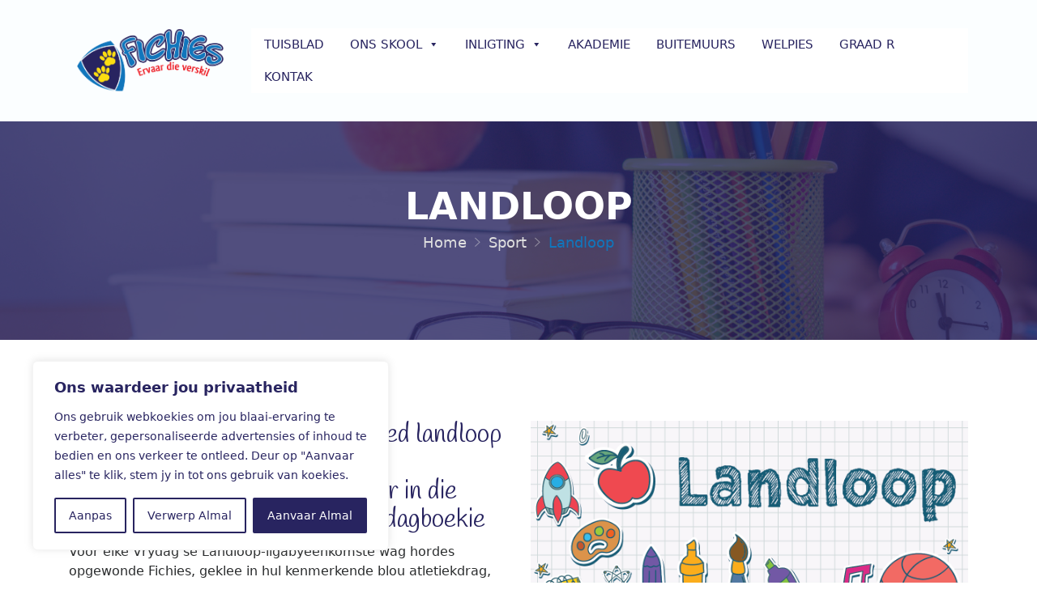

--- FILE ---
content_type: text/html; charset=UTF-8
request_url: https://www.fichies.co.za/sport/landloop/
body_size: 21838
content:
<!DOCTYPE html>
<html itemscope itemtype="http://schema.org/WebPage" lang="en-US">
<head>
	<meta charset="UTF-8">
	<link rel="profile" href="http://gmpg.org/xfn/11">
	<link rel="pingback" href="https://www.fichies.co.za/xmlrpc.php">

			<script type="text/javascript">
		/* <![CDATA[ */
		var ajaxurl = "https://www.fichies.co.za/wp-admin/admin-ajax.php";
		/* ]]> */
	</script>
	<meta name='robots' content='index, follow, max-image-preview:large, max-snippet:-1, max-video-preview:-1' />
<meta name="viewport" content="width=device-width, initial-scale=1">
	<!-- This site is optimized with the Yoast SEO plugin v25.9 - https://yoast.com/wordpress/plugins/seo/ -->
	<title>Landloop &#8211; Fichies | Fichardtpark Primêre Skool Bloemfontein</title>
	<meta name="description" content="Fichies Landloop een van ons sporte." />
	<link rel="canonical" href="https://www.fichies.co.za/sport/landloop/" />
	<meta property="og:locale" content="en_US" />
	<meta property="og:type" content="article" />
	<meta property="og:title" content="Landloop &#8211; Fichies | Fichardtpark Primêre Skool Bloemfontein" />
	<meta property="og:description" content="Fichies Landloop een van ons sporte." />
	<meta property="og:url" content="https://www.fichies.co.za/sport/landloop/" />
	<meta property="og:site_name" content="Fichies | Fichardtpark Primêre Skool Bloemfontein" />
	<meta property="article:publisher" content="https://www.facebook.com/fichies" />
	<meta property="article:modified_time" content="2025-12-03T07:20:02+00:00" />
	<meta property="og:image" content="https://www.fichies.co.za/wp-content/uploads/2018/01/cropped-Fichardtpark-Bemarkings-Logo-01-01-1.png" />
	<meta property="og:image:width" content="1633" />
	<meta property="og:image:height" content="879" />
	<meta property="og:image:type" content="image/png" />
	<meta name="twitter:card" content="summary_large_image" />
	<meta name="twitter:site" content="@FichiesBloem" />
	<meta name="twitter:label1" content="Est. reading time" />
	<meta name="twitter:data1" content="3 minutes" />
	<script type="application/ld+json" class="yoast-schema-graph">{"@context":"https://schema.org","@graph":[{"@type":"WebPage","@id":"https://www.fichies.co.za/sport/landloop/","url":"https://www.fichies.co.za/sport/landloop/","name":"Landloop &#8211; Fichies | Fichardtpark Primêre Skool Bloemfontein","isPartOf":{"@id":"https://www.fichies.co.za/#website"},"datePublished":"2018-01-30T16:00:51+00:00","dateModified":"2025-12-03T07:20:02+00:00","description":"Fichies Landloop een van ons sporte.","breadcrumb":{"@id":"https://www.fichies.co.za/sport/landloop/#breadcrumb"},"inLanguage":"en-US","potentialAction":[{"@type":"ReadAction","target":["https://www.fichies.co.za/sport/landloop/"]}]},{"@type":"BreadcrumbList","@id":"https://www.fichies.co.za/sport/landloop/#breadcrumb","itemListElement":[{"@type":"ListItem","position":1,"name":"Home","item":"https://www.fichies.co.za/"},{"@type":"ListItem","position":2,"name":"Sport","item":"https://www.fichies.co.za/sport/"},{"@type":"ListItem","position":3,"name":"Landloop"}]},{"@type":"WebSite","@id":"https://www.fichies.co.za/#website","url":"https://www.fichies.co.za/","name":"Fichies | Fichardtpark Primêre Skool Bloemfontein","description":"","publisher":{"@id":"https://www.fichies.co.za/#organization"},"potentialAction":[{"@type":"SearchAction","target":{"@type":"EntryPoint","urlTemplate":"https://www.fichies.co.za/?s={search_term_string}"},"query-input":{"@type":"PropertyValueSpecification","valueRequired":true,"valueName":"search_term_string"}}],"inLanguage":"en-US"},{"@type":"Organization","@id":"https://www.fichies.co.za/#organization","name":"Fichardtpark Laerskool","alternateName":"Fichies","url":"https://www.fichies.co.za/","logo":{"@type":"ImageObject","inLanguage":"en-US","@id":"https://www.fichies.co.za/#/schema/logo/image/","url":"https://www.fichies.co.za/wp-content/uploads/2025/02/fichies_logo-1.png","contentUrl":"https://www.fichies.co.za/wp-content/uploads/2025/02/fichies_logo-1.png","width":120,"height":140,"caption":"Fichardtpark Laerskool"},"image":{"@id":"https://www.fichies.co.za/#/schema/logo/image/"},"sameAs":["https://www.facebook.com/fichies","https://x.com/FichiesBloem","https://www.instagram.com/FichiesBloem/"]}]}</script>
	<!-- / Yoast SEO plugin. -->


<link rel="alternate" type="application/rss+xml" title="Fichies | Fichardtpark Primêre Skool Bloemfontein &raquo; Feed" href="https://www.fichies.co.za/feed/" />
<link rel="alternate" type="application/rss+xml" title="Fichies | Fichardtpark Primêre Skool Bloemfontein &raquo; Comments Feed" href="https://www.fichies.co.za/comments/feed/" />
<link rel="alternate" title="oEmbed (JSON)" type="application/json+oembed" href="https://www.fichies.co.za/wp-json/oembed/1.0/embed?url=https%3A%2F%2Fwww.fichies.co.za%2Fsport%2Flandloop%2F" />
<link rel="alternate" title="oEmbed (XML)" type="text/xml+oembed" href="https://www.fichies.co.za/wp-json/oembed/1.0/embed?url=https%3A%2F%2Fwww.fichies.co.za%2Fsport%2Flandloop%2F&#038;format=xml" />
<style id='wp-img-auto-sizes-contain-inline-css' type='text/css'>
img:is([sizes=auto i],[sizes^="auto," i]){contain-intrinsic-size:3000px 1500px}
/*# sourceURL=wp-img-auto-sizes-contain-inline-css */
</style>
<style id='wp-block-library-inline-css' type='text/css'>
:root{--wp-block-synced-color:#7a00df;--wp-block-synced-color--rgb:122,0,223;--wp-bound-block-color:var(--wp-block-synced-color);--wp-editor-canvas-background:#ddd;--wp-admin-theme-color:#007cba;--wp-admin-theme-color--rgb:0,124,186;--wp-admin-theme-color-darker-10:#006ba1;--wp-admin-theme-color-darker-10--rgb:0,107,160.5;--wp-admin-theme-color-darker-20:#005a87;--wp-admin-theme-color-darker-20--rgb:0,90,135;--wp-admin-border-width-focus:2px}@media (min-resolution:192dpi){:root{--wp-admin-border-width-focus:1.5px}}.wp-element-button{cursor:pointer}:root .has-very-light-gray-background-color{background-color:#eee}:root .has-very-dark-gray-background-color{background-color:#313131}:root .has-very-light-gray-color{color:#eee}:root .has-very-dark-gray-color{color:#313131}:root .has-vivid-green-cyan-to-vivid-cyan-blue-gradient-background{background:linear-gradient(135deg,#00d084,#0693e3)}:root .has-purple-crush-gradient-background{background:linear-gradient(135deg,#34e2e4,#4721fb 50%,#ab1dfe)}:root .has-hazy-dawn-gradient-background{background:linear-gradient(135deg,#faaca8,#dad0ec)}:root .has-subdued-olive-gradient-background{background:linear-gradient(135deg,#fafae1,#67a671)}:root .has-atomic-cream-gradient-background{background:linear-gradient(135deg,#fdd79a,#004a59)}:root .has-nightshade-gradient-background{background:linear-gradient(135deg,#330968,#31cdcf)}:root .has-midnight-gradient-background{background:linear-gradient(135deg,#020381,#2874fc)}:root{--wp--preset--font-size--normal:16px;--wp--preset--font-size--huge:42px}.has-regular-font-size{font-size:1em}.has-larger-font-size{font-size:2.625em}.has-normal-font-size{font-size:var(--wp--preset--font-size--normal)}.has-huge-font-size{font-size:var(--wp--preset--font-size--huge)}.has-text-align-center{text-align:center}.has-text-align-left{text-align:left}.has-text-align-right{text-align:right}.has-fit-text{white-space:nowrap!important}#end-resizable-editor-section{display:none}.aligncenter{clear:both}.items-justified-left{justify-content:flex-start}.items-justified-center{justify-content:center}.items-justified-right{justify-content:flex-end}.items-justified-space-between{justify-content:space-between}.screen-reader-text{border:0;clip-path:inset(50%);height:1px;margin:-1px;overflow:hidden;padding:0;position:absolute;width:1px;word-wrap:normal!important}.screen-reader-text:focus{background-color:#ddd;clip-path:none;color:#444;display:block;font-size:1em;height:auto;left:5px;line-height:normal;padding:15px 23px 14px;text-decoration:none;top:5px;width:auto;z-index:100000}html :where(.has-border-color){border-style:solid}html :where([style*=border-top-color]){border-top-style:solid}html :where([style*=border-right-color]){border-right-style:solid}html :where([style*=border-bottom-color]){border-bottom-style:solid}html :where([style*=border-left-color]){border-left-style:solid}html :where([style*=border-width]){border-style:solid}html :where([style*=border-top-width]){border-top-style:solid}html :where([style*=border-right-width]){border-right-style:solid}html :where([style*=border-bottom-width]){border-bottom-style:solid}html :where([style*=border-left-width]){border-left-style:solid}html :where(img[class*=wp-image-]){height:auto;max-width:100%}:where(figure){margin:0 0 1em}html :where(.is-position-sticky){--wp-admin--admin-bar--position-offset:var(--wp-admin--admin-bar--height,0px)}@media screen and (max-width:600px){html :where(.is-position-sticky){--wp-admin--admin-bar--position-offset:0px}}

/*# sourceURL=wp-block-library-inline-css */
</style><style id='global-styles-inline-css' type='text/css'>
:root{--wp--preset--aspect-ratio--square: 1;--wp--preset--aspect-ratio--4-3: 4/3;--wp--preset--aspect-ratio--3-4: 3/4;--wp--preset--aspect-ratio--3-2: 3/2;--wp--preset--aspect-ratio--2-3: 2/3;--wp--preset--aspect-ratio--16-9: 16/9;--wp--preset--aspect-ratio--9-16: 9/16;--wp--preset--color--black: #000000;--wp--preset--color--cyan-bluish-gray: #abb8c3;--wp--preset--color--white: #ffffff;--wp--preset--color--pale-pink: #f78da7;--wp--preset--color--vivid-red: #cf2e2e;--wp--preset--color--luminous-vivid-orange: #ff6900;--wp--preset--color--luminous-vivid-amber: #fcb900;--wp--preset--color--light-green-cyan: #7bdcb5;--wp--preset--color--vivid-green-cyan: #00d084;--wp--preset--color--pale-cyan-blue: #8ed1fc;--wp--preset--color--vivid-cyan-blue: #0693e3;--wp--preset--color--vivid-purple: #9b51e0;--wp--preset--gradient--vivid-cyan-blue-to-vivid-purple: linear-gradient(135deg,rgb(6,147,227) 0%,rgb(155,81,224) 100%);--wp--preset--gradient--light-green-cyan-to-vivid-green-cyan: linear-gradient(135deg,rgb(122,220,180) 0%,rgb(0,208,130) 100%);--wp--preset--gradient--luminous-vivid-amber-to-luminous-vivid-orange: linear-gradient(135deg,rgb(252,185,0) 0%,rgb(255,105,0) 100%);--wp--preset--gradient--luminous-vivid-orange-to-vivid-red: linear-gradient(135deg,rgb(255,105,0) 0%,rgb(207,46,46) 100%);--wp--preset--gradient--very-light-gray-to-cyan-bluish-gray: linear-gradient(135deg,rgb(238,238,238) 0%,rgb(169,184,195) 100%);--wp--preset--gradient--cool-to-warm-spectrum: linear-gradient(135deg,rgb(74,234,220) 0%,rgb(151,120,209) 20%,rgb(207,42,186) 40%,rgb(238,44,130) 60%,rgb(251,105,98) 80%,rgb(254,248,76) 100%);--wp--preset--gradient--blush-light-purple: linear-gradient(135deg,rgb(255,206,236) 0%,rgb(152,150,240) 100%);--wp--preset--gradient--blush-bordeaux: linear-gradient(135deg,rgb(254,205,165) 0%,rgb(254,45,45) 50%,rgb(107,0,62) 100%);--wp--preset--gradient--luminous-dusk: linear-gradient(135deg,rgb(255,203,112) 0%,rgb(199,81,192) 50%,rgb(65,88,208) 100%);--wp--preset--gradient--pale-ocean: linear-gradient(135deg,rgb(255,245,203) 0%,rgb(182,227,212) 50%,rgb(51,167,181) 100%);--wp--preset--gradient--electric-grass: linear-gradient(135deg,rgb(202,248,128) 0%,rgb(113,206,126) 100%);--wp--preset--gradient--midnight: linear-gradient(135deg,rgb(2,3,129) 0%,rgb(40,116,252) 100%);--wp--preset--font-size--small: 13px;--wp--preset--font-size--medium: 20px;--wp--preset--font-size--large: 36px;--wp--preset--font-size--x-large: 42px;--wp--preset--spacing--20: 0.44rem;--wp--preset--spacing--30: 0.67rem;--wp--preset--spacing--40: 1rem;--wp--preset--spacing--50: 1.5rem;--wp--preset--spacing--60: 2.25rem;--wp--preset--spacing--70: 3.38rem;--wp--preset--spacing--80: 5.06rem;--wp--preset--shadow--natural: 6px 6px 9px rgba(0, 0, 0, 0.2);--wp--preset--shadow--deep: 12px 12px 50px rgba(0, 0, 0, 0.4);--wp--preset--shadow--sharp: 6px 6px 0px rgba(0, 0, 0, 0.2);--wp--preset--shadow--outlined: 6px 6px 0px -3px rgb(255, 255, 255), 6px 6px rgb(0, 0, 0);--wp--preset--shadow--crisp: 6px 6px 0px rgb(0, 0, 0);}:where(.is-layout-flex){gap: 0.5em;}:where(.is-layout-grid){gap: 0.5em;}body .is-layout-flex{display: flex;}.is-layout-flex{flex-wrap: wrap;align-items: center;}.is-layout-flex > :is(*, div){margin: 0;}body .is-layout-grid{display: grid;}.is-layout-grid > :is(*, div){margin: 0;}:where(.wp-block-columns.is-layout-flex){gap: 2em;}:where(.wp-block-columns.is-layout-grid){gap: 2em;}:where(.wp-block-post-template.is-layout-flex){gap: 1.25em;}:where(.wp-block-post-template.is-layout-grid){gap: 1.25em;}.has-black-color{color: var(--wp--preset--color--black) !important;}.has-cyan-bluish-gray-color{color: var(--wp--preset--color--cyan-bluish-gray) !important;}.has-white-color{color: var(--wp--preset--color--white) !important;}.has-pale-pink-color{color: var(--wp--preset--color--pale-pink) !important;}.has-vivid-red-color{color: var(--wp--preset--color--vivid-red) !important;}.has-luminous-vivid-orange-color{color: var(--wp--preset--color--luminous-vivid-orange) !important;}.has-luminous-vivid-amber-color{color: var(--wp--preset--color--luminous-vivid-amber) !important;}.has-light-green-cyan-color{color: var(--wp--preset--color--light-green-cyan) !important;}.has-vivid-green-cyan-color{color: var(--wp--preset--color--vivid-green-cyan) !important;}.has-pale-cyan-blue-color{color: var(--wp--preset--color--pale-cyan-blue) !important;}.has-vivid-cyan-blue-color{color: var(--wp--preset--color--vivid-cyan-blue) !important;}.has-vivid-purple-color{color: var(--wp--preset--color--vivid-purple) !important;}.has-black-background-color{background-color: var(--wp--preset--color--black) !important;}.has-cyan-bluish-gray-background-color{background-color: var(--wp--preset--color--cyan-bluish-gray) !important;}.has-white-background-color{background-color: var(--wp--preset--color--white) !important;}.has-pale-pink-background-color{background-color: var(--wp--preset--color--pale-pink) !important;}.has-vivid-red-background-color{background-color: var(--wp--preset--color--vivid-red) !important;}.has-luminous-vivid-orange-background-color{background-color: var(--wp--preset--color--luminous-vivid-orange) !important;}.has-luminous-vivid-amber-background-color{background-color: var(--wp--preset--color--luminous-vivid-amber) !important;}.has-light-green-cyan-background-color{background-color: var(--wp--preset--color--light-green-cyan) !important;}.has-vivid-green-cyan-background-color{background-color: var(--wp--preset--color--vivid-green-cyan) !important;}.has-pale-cyan-blue-background-color{background-color: var(--wp--preset--color--pale-cyan-blue) !important;}.has-vivid-cyan-blue-background-color{background-color: var(--wp--preset--color--vivid-cyan-blue) !important;}.has-vivid-purple-background-color{background-color: var(--wp--preset--color--vivid-purple) !important;}.has-black-border-color{border-color: var(--wp--preset--color--black) !important;}.has-cyan-bluish-gray-border-color{border-color: var(--wp--preset--color--cyan-bluish-gray) !important;}.has-white-border-color{border-color: var(--wp--preset--color--white) !important;}.has-pale-pink-border-color{border-color: var(--wp--preset--color--pale-pink) !important;}.has-vivid-red-border-color{border-color: var(--wp--preset--color--vivid-red) !important;}.has-luminous-vivid-orange-border-color{border-color: var(--wp--preset--color--luminous-vivid-orange) !important;}.has-luminous-vivid-amber-border-color{border-color: var(--wp--preset--color--luminous-vivid-amber) !important;}.has-light-green-cyan-border-color{border-color: var(--wp--preset--color--light-green-cyan) !important;}.has-vivid-green-cyan-border-color{border-color: var(--wp--preset--color--vivid-green-cyan) !important;}.has-pale-cyan-blue-border-color{border-color: var(--wp--preset--color--pale-cyan-blue) !important;}.has-vivid-cyan-blue-border-color{border-color: var(--wp--preset--color--vivid-cyan-blue) !important;}.has-vivid-purple-border-color{border-color: var(--wp--preset--color--vivid-purple) !important;}.has-vivid-cyan-blue-to-vivid-purple-gradient-background{background: var(--wp--preset--gradient--vivid-cyan-blue-to-vivid-purple) !important;}.has-light-green-cyan-to-vivid-green-cyan-gradient-background{background: var(--wp--preset--gradient--light-green-cyan-to-vivid-green-cyan) !important;}.has-luminous-vivid-amber-to-luminous-vivid-orange-gradient-background{background: var(--wp--preset--gradient--luminous-vivid-amber-to-luminous-vivid-orange) !important;}.has-luminous-vivid-orange-to-vivid-red-gradient-background{background: var(--wp--preset--gradient--luminous-vivid-orange-to-vivid-red) !important;}.has-very-light-gray-to-cyan-bluish-gray-gradient-background{background: var(--wp--preset--gradient--very-light-gray-to-cyan-bluish-gray) !important;}.has-cool-to-warm-spectrum-gradient-background{background: var(--wp--preset--gradient--cool-to-warm-spectrum) !important;}.has-blush-light-purple-gradient-background{background: var(--wp--preset--gradient--blush-light-purple) !important;}.has-blush-bordeaux-gradient-background{background: var(--wp--preset--gradient--blush-bordeaux) !important;}.has-luminous-dusk-gradient-background{background: var(--wp--preset--gradient--luminous-dusk) !important;}.has-pale-ocean-gradient-background{background: var(--wp--preset--gradient--pale-ocean) !important;}.has-electric-grass-gradient-background{background: var(--wp--preset--gradient--electric-grass) !important;}.has-midnight-gradient-background{background: var(--wp--preset--gradient--midnight) !important;}.has-small-font-size{font-size: var(--wp--preset--font-size--small) !important;}.has-medium-font-size{font-size: var(--wp--preset--font-size--medium) !important;}.has-large-font-size{font-size: var(--wp--preset--font-size--large) !important;}.has-x-large-font-size{font-size: var(--wp--preset--font-size--x-large) !important;}
/*# sourceURL=global-styles-inline-css */
</style>

<style id='classic-theme-styles-inline-css' type='text/css'>
/*! This file is auto-generated */
.wp-block-button__link{color:#fff;background-color:#32373c;border-radius:9999px;box-shadow:none;text-decoration:none;padding:calc(.667em + 2px) calc(1.333em + 2px);font-size:1.125em}.wp-block-file__button{background:#32373c;color:#fff;text-decoration:none}
/*# sourceURL=/wp-includes/css/classic-themes.min.css */
</style>
<link rel='stylesheet' id='wpa-css-css' href='https://www.fichies.co.za/wp-content/plugins/honeypot/includes/css/wpa.css?ver=2.3.02' type='text/css' media='all' />
<link rel='stylesheet' id='thim-shorelines-css' href='https://www.fichies.co.za/wp-content/plugins/thim-construction//assets/fonts/shorelines-script/shorelines-script.css?ver=6.9' type='text/css' media='all' />
<link rel='stylesheet' id='megamenu-css' href='https://www.fichies.co.za/wp-content/uploads/maxmegamenu/style.css?ver=71ceba' type='text/css' media='all' />
<link rel='stylesheet' id='dashicons-css' href='https://www.fichies.co.za/wp-includes/css/dashicons.min.css?ver=6.9' type='text/css' media='all' />
<link rel='stylesheet' id='js_composer_front-css' href='https://www.fichies.co.za/wp-content/plugins/js_composer/assets/css/js_composer.min.css?ver=8.6.1' type='text/css' media='all' />
<link rel='stylesheet' id='thim-style-css' href='https://www.fichies.co.za/wp-content/themes/megabuilder/style.css?ver=1.0.9' type='text/css' media='all' />
<style id='thim-style-inline-css' type='text/css'>
:root{--thim-body-primary-color:#1176bc;--thim-body_primary_color_rgb:17,118,188;--thim-header-background-color:#fbfeff;--thim-main-menu-background-color:#ffffff;--thim-theme-feature-preloading-style-background:#ffffff;--thim-theme-feature-preloading-style-color:#1176bc;--thim-width-logo:200px;--thim-topbar-background-color:#27235f;--thim-font-topbar-font-size:14px;--thim-font-topbar-color:#1176bc;--thim-main-menu-font-family:Open Sans;--thim-main-menu-variant:400;--thim-main-menu-font-size:15px;--thim-main-menu-line-height:20px;--thim-main-menu-color:#27235f;--thim-main-menu-text-transform:uppercase;--thim-main-menu-hover-color:#1176bcff;--thim-sticky-menu-background-color:#fff;--thim-sticky-menu-text-color:#333333;--thim-sticky-menu-text-color-hover:#439fdf;--thim-sub-menu-background-color:#fff;--thim-sub-menu-text-color:#27235f;--thim-sub-menu-text-color-hover:#1176bc;--thim-font-sub-menu-font-size:14px;--thim-font-sub-menu-line-height:1.6em;--thim-font-sub-menu-text-transform:uppercase;--thim-page-title-height:420px;--thim-page-title-padding-top:115px;--thim-font-page-title-font-size:46px;--thim-font-page-title-color:#ffffff;--thim-font-page-title-text-align:center;--thim-font-breadcrumb-font-size:18px;--thim-font-breadcrumb-color:#dfdfdf;--thim-footer-background-color:#282460;--thim-footer-color-title:#ffffff;--thim-footer-color-text:#ed1c24;--thim-footer-color-link:#fcde11;--thim-footer-color-hover:#2cabf5;--thim-footer-bg-repeat:no-repeat;--thim-footer-bg-position:center;--thim-footer-bg-attachment:inherit;--thim-footer-bg-size:inherit;--thim-font-body-font-family:Open Sans;--thim-font-body-variant:400;--thim-font-body-font-size:15px;--thim-font-body-line-height:1.6em;--thim-font-body-letter-spacing:0;--thim-font-body-color:#272361;--thim-font-body-text-transform:none;--thim-font-title-font-family:Open Sans;--thim-font-title-color:#272361;--thim-font-title-variant:700;--thim-font-h1-font-size:44px;--thim-font-h1-line-height:1.6em;--thim-font-h1-text-transform:none;--thim-font-h2-font-size:40px;--thim-font-h2-line-height:1.6em;--thim-font-h2-text-transform:none;--thim-font-h3-font-size:36px;--thim-font-h3-line-height:1.6em;--thim-font-h3-text-transform:none;--thim-font-h4-font-size:20px;--thim-font-h4-line-height:1.6em;--thim-font-h4-text-transform:none;--thim-font-h5-font-size:18px;--thim-font-h5-line-height:1.6em;--thim-font-h5-text-transform:none;--thim-font-h6-font-size:16px;--thim-font-h6-line-height:1.6em;--thim-font-h6-text-transform:none;--thim-copyright-background-color:#1b193a;--thim-font-copyright-color-title:#ffffff1f;--thim-font-copyright-color-text:#bcb8b8;--thim-font-copyright-color-link:#fcfcfc;--thim-font-copyright-color-hover:#1176bc;--thim-mobile-menu-background-color:#ffffff;--thim-text-color-header-mobile:#282460;--thim-text-color-hover-header-mobile:#1176bc;--thim-background-boxed-color:#FFFFFF;--thim-background-boxed-image-repeat:no-repeat;--thim-background-boxed-image-position:center;--thim-background-boxed-image-attachment:fixed;--thim-background-boxed-pattern-image:url("https://www.fichies.co.za/wp-content/themes/megabuilder/assets/images/patterns/pattern1.png");--thim-background-main-image-repeat:no-repeat;--thim-background-main-image-position:center;--thim-background-main-image-attachment:fixed;--thim-background-main-color:#f7f7f7;}
/*# sourceURL=thim-style-inline-css */
</style>
<link rel='stylesheet' id='fontawesome-css' href='https://www.fichies.co.za/wp-content/themes/megabuilder/assets/css/libs/awesome/font-awesome.css?ver=6.9' type='text/css' media='all' />
<link rel='stylesheet' id='bootstrap-css' href='https://www.fichies.co.za/wp-content/themes/megabuilder/assets/css/libs/bootstrap/bootstrap.css?ver=6.9' type='text/css' media='all' />
<link rel='stylesheet' id='ionicons-css' href='https://www.fichies.co.za/wp-content/themes/megabuilder/assets/css/libs/ionicons/ionicons.css?ver=6.9' type='text/css' media='all' />
<link rel='stylesheet' id='flaticon-css' href='https://www.fichies.co.za/wp-content/plugins/thim-construction/assets/fonts/flaticon/flaticon.css?ver=6.9' type='text/css' media='all' />
<link rel='stylesheet' id='icomoon-css' href='https://www.fichies.co.za/wp-content/themes/megabuilder/assets/css/libs/icomoon/icomoon.css?ver=1.0.9' type='text/css' media='all' />
<link rel='stylesheet' id='twentytwenty-css' href='https://www.fichies.co.za/wp-content/themes/megabuilder/assets/css/libs/twentytwenty/twentytwenty.css?ver=6.9' type='text/css' media='all' />
<link rel='stylesheet' id='owl-carousel-css' href='https://www.fichies.co.za/wp-content/themes/megabuilder/assets/css/libs/owl-carousel/owl.carousel.css?ver=6.9' type='text/css' media='all' />
<!--n2css--><!--n2js--><script type="text/javascript" id="cookie-law-info-js-extra">
/* <![CDATA[ */
var _ckyConfig = {"_ipData":[],"_assetsURL":"https://www.fichies.co.za/wp-content/plugins/cookie-law-info/lite/frontend/images/","_publicURL":"https://www.fichies.co.za","_expiry":"365","_categories":[{"name":"Noodsaaklik","slug":"necessary","isNecessary":true,"ccpaDoNotSell":true,"cookies":[],"active":true,"defaultConsent":{"gdpr":true,"ccpa":true}},{"name":"Funksioneel","slug":"functional","isNecessary":false,"ccpaDoNotSell":true,"cookies":[],"active":true,"defaultConsent":{"gdpr":false,"ccpa":false}},{"name":"Analise","slug":"analytics","isNecessary":false,"ccpaDoNotSell":true,"cookies":[],"active":true,"defaultConsent":{"gdpr":false,"ccpa":false}},{"name":"Prestasie","slug":"performance","isNecessary":false,"ccpaDoNotSell":true,"cookies":[],"active":true,"defaultConsent":{"gdpr":false,"ccpa":false}},{"name":"Advertensie","slug":"advertisement","isNecessary":false,"ccpaDoNotSell":true,"cookies":[],"active":true,"defaultConsent":{"gdpr":false,"ccpa":false}}],"_activeLaw":"gdpr","_rootDomain":"","_block":"1","_showBanner":"1","_bannerConfig":{"settings":{"type":"box","preferenceCenterType":"popup","position":"bottom-left","applicableLaw":"gdpr"},"behaviours":{"reloadBannerOnAccept":false,"loadAnalyticsByDefault":false,"animations":{"onLoad":"animate","onHide":"sticky"}},"config":{"revisitConsent":{"status":true,"tag":"revisit-consent","position":"bottom-left","meta":{"url":"#"},"styles":{"background-color":"#282460"},"elements":{"title":{"type":"text","tag":"revisit-consent-title","status":true,"styles":{"color":"#0056a7"}}}},"preferenceCenter":{"toggle":{"status":true,"tag":"detail-category-toggle","type":"toggle","states":{"active":{"styles":{"background-color":"#1863DC"}},"inactive":{"styles":{"background-color":"#D0D5D2"}}}}},"categoryPreview":{"status":false,"toggle":{"status":true,"tag":"detail-category-preview-toggle","type":"toggle","states":{"active":{"styles":{"background-color":"#1863DC"}},"inactive":{"styles":{"background-color":"#D0D5D2"}}}}},"videoPlaceholder":{"status":true,"styles":{"background-color":"#282460","border-color":"#282460","color":"#ffffff"}},"readMore":{"status":false,"tag":"readmore-button","type":"link","meta":{"noFollow":true,"newTab":true},"styles":{"color":"#282460","background-color":"transparent","border-color":"transparent"}},"auditTable":{"status":true},"optOption":{"status":true,"toggle":{"status":true,"tag":"optout-option-toggle","type":"toggle","states":{"active":{"styles":{"background-color":"#1863dc"}},"inactive":{"styles":{"background-color":"#FFFFFF"}}}}}}},"_version":"3.3.5","_logConsent":"","_tags":[{"tag":"accept-button","styles":{"color":"#FFFFFF","background-color":"#282460","border-color":"#282460"}},{"tag":"reject-button","styles":{"color":"#282460","background-color":"transparent","border-color":"#282460"}},{"tag":"settings-button","styles":{"color":"#282460","background-color":"transparent","border-color":"#282460"}},{"tag":"readmore-button","styles":{"color":"#282460","background-color":"transparent","border-color":"transparent"}},{"tag":"donotsell-button","styles":{"color":"#1863DC","background-color":"transparent","border-color":"transparent"}},{"tag":"accept-button","styles":{"color":"#FFFFFF","background-color":"#282460","border-color":"#282460"}},{"tag":"revisit-consent","styles":{"background-color":"#282460"}}],"_shortCodes":[{"key":"cky_readmore","content":"\u003Ca href=\"#\" class=\"cky-policy\" aria-label=\"Koekiebeleid\" target=\"_blank\" rel=\"noopener\" data-cky-tag=\"readmore-button\"\u003EKoekiebeleid\u003C/a\u003E","tag":"readmore-button","status":false,"attributes":{"rel":"nofollow","target":"_blank"}},{"key":"cky_show_desc","content":"\u003Cbutton class=\"cky-show-desc-btn\" data-cky-tag=\"show-desc-button\" aria-label=\"Wys meer\"\u003EWys meer\u003C/button\u003E","tag":"show-desc-button","status":true,"attributes":[]},{"key":"cky_hide_desc","content":"\u003Cbutton class=\"cky-show-desc-btn\" data-cky-tag=\"hide-desc-button\" aria-label=\"Wys minder\"\u003EWys minder\u003C/button\u003E","tag":"hide-desc-button","status":true,"attributes":[]},{"key":"cky_category_toggle_label","content":"[cky_{{status}}_category_label] [cky_preference_{{category_slug}}_title]","tag":"","status":true,"attributes":[]},{"key":"cky_enable_category_label","content":"Enable","tag":"","status":true,"attributes":[]},{"key":"cky_disable_category_label","content":"Disable","tag":"","status":true,"attributes":[]},{"key":"cky_video_placeholder","content":"\u003Cdiv class=\"video-placeholder-normal\" data-cky-tag=\"video-placeholder\" id=\"[UNIQUEID]\"\u003E\u003Cp class=\"video-placeholder-text-normal\" data-cky-tag=\"placeholder-title\"\u003EAanvaar asseblief koekies om toegang tot hierdie inhoud te verkry\u003C/p\u003E\u003C/div\u003E","tag":"","status":true,"attributes":[]},{"key":"cky_enable_optout_label","content":"Enable","tag":"","status":true,"attributes":[]},{"key":"cky_disable_optout_label","content":"Disable","tag":"","status":true,"attributes":[]},{"key":"cky_optout_toggle_label","content":"[cky_{{status}}_optout_label] [cky_optout_option_title]","tag":"","status":true,"attributes":[]},{"key":"cky_optout_option_title","content":"Do Not Sell or Share My Personal Information","tag":"","status":true,"attributes":[]},{"key":"cky_optout_close_label","content":"Close","tag":"","status":true,"attributes":[]},{"key":"cky_preference_close_label","content":"Close","tag":"","status":true,"attributes":[]}],"_rtl":"","_language":"en","_providersToBlock":[]};
var _ckyStyles = {"css":".cky-overlay{background: #000000; opacity: 0.4; position: fixed; top: 0; left: 0; width: 100%; height: 100%; z-index: 99999999;}.cky-hide{display: none;}.cky-btn-revisit-wrapper{display: flex; align-items: center; justify-content: center; background: #0056a7; width: 45px; height: 45px; border-radius: 50%; position: fixed; z-index: 999999; cursor: pointer;}.cky-revisit-bottom-left{bottom: 15px; left: 15px;}.cky-revisit-bottom-right{bottom: 15px; right: 15px;}.cky-btn-revisit-wrapper .cky-btn-revisit{display: flex; align-items: center; justify-content: center; background: none; border: none; cursor: pointer; position: relative; margin: 0; padding: 0;}.cky-btn-revisit-wrapper .cky-btn-revisit img{max-width: fit-content; margin: 0; height: 30px; width: 30px;}.cky-revisit-bottom-left:hover::before{content: attr(data-tooltip); position: absolute; background: #4e4b66; color: #ffffff; left: calc(100% + 7px); font-size: 12px; line-height: 16px; width: max-content; padding: 4px 8px; border-radius: 4px;}.cky-revisit-bottom-left:hover::after{position: absolute; content: \"\"; border: 5px solid transparent; left: calc(100% + 2px); border-left-width: 0; border-right-color: #4e4b66;}.cky-revisit-bottom-right:hover::before{content: attr(data-tooltip); position: absolute; background: #4e4b66; color: #ffffff; right: calc(100% + 7px); font-size: 12px; line-height: 16px; width: max-content; padding: 4px 8px; border-radius: 4px;}.cky-revisit-bottom-right:hover::after{position: absolute; content: \"\"; border: 5px solid transparent; right: calc(100% + 2px); border-right-width: 0; border-left-color: #4e4b66;}.cky-revisit-hide{display: none;}.cky-consent-container{position: fixed; width: 440px; box-sizing: border-box; z-index: 9999999; border-radius: 6px;}.cky-consent-container .cky-consent-bar{background: #ffffff; border: 1px solid; padding: 20px 26px; box-shadow: 0 -1px 10px 0 #acabab4d; border-radius: 6px;}.cky-box-bottom-left{bottom: 40px; left: 40px;}.cky-box-bottom-right{bottom: 40px; right: 40px;}.cky-box-top-left{top: 40px; left: 40px;}.cky-box-top-right{top: 40px; right: 40px;}.cky-custom-brand-logo-wrapper .cky-custom-brand-logo{width: 100px; height: auto; margin: 0 0 12px 0;}.cky-notice .cky-title{color: #212121; font-weight: 700; font-size: 18px; line-height: 24px; margin: 0 0 12px 0;}.cky-notice-des *,.cky-preference-content-wrapper *,.cky-accordion-header-des *,.cky-gpc-wrapper .cky-gpc-desc *{font-size: 14px;}.cky-notice-des{color: #212121; font-size: 14px; line-height: 24px; font-weight: 400;}.cky-notice-des img{height: 25px; width: 25px;}.cky-consent-bar .cky-notice-des p,.cky-gpc-wrapper .cky-gpc-desc p,.cky-preference-body-wrapper .cky-preference-content-wrapper p,.cky-accordion-header-wrapper .cky-accordion-header-des p,.cky-cookie-des-table li div:last-child p{color: inherit; margin-top: 0; overflow-wrap: break-word;}.cky-notice-des P:last-child,.cky-preference-content-wrapper p:last-child,.cky-cookie-des-table li div:last-child p:last-child,.cky-gpc-wrapper .cky-gpc-desc p:last-child{margin-bottom: 0;}.cky-notice-des a.cky-policy,.cky-notice-des button.cky-policy{font-size: 14px; color: #1863dc; white-space: nowrap; cursor: pointer; background: transparent; border: 1px solid; text-decoration: underline;}.cky-notice-des button.cky-policy{padding: 0;}.cky-notice-des a.cky-policy:focus-visible,.cky-notice-des button.cky-policy:focus-visible,.cky-preference-content-wrapper .cky-show-desc-btn:focus-visible,.cky-accordion-header .cky-accordion-btn:focus-visible,.cky-preference-header .cky-btn-close:focus-visible,.cky-switch input[type=\"checkbox\"]:focus-visible,.cky-footer-wrapper a:focus-visible,.cky-btn:focus-visible{outline: 2px solid #1863dc; outline-offset: 2px;}.cky-btn:focus:not(:focus-visible),.cky-accordion-header .cky-accordion-btn:focus:not(:focus-visible),.cky-preference-content-wrapper .cky-show-desc-btn:focus:not(:focus-visible),.cky-btn-revisit-wrapper .cky-btn-revisit:focus:not(:focus-visible),.cky-preference-header .cky-btn-close:focus:not(:focus-visible),.cky-consent-bar .cky-banner-btn-close:focus:not(:focus-visible){outline: 0;}button.cky-show-desc-btn:not(:hover):not(:active){color: #1863dc; background: transparent;}button.cky-accordion-btn:not(:hover):not(:active),button.cky-banner-btn-close:not(:hover):not(:active),button.cky-btn-revisit:not(:hover):not(:active),button.cky-btn-close:not(:hover):not(:active){background: transparent;}.cky-consent-bar button:hover,.cky-modal.cky-modal-open button:hover,.cky-consent-bar button:focus,.cky-modal.cky-modal-open button:focus{text-decoration: none;}.cky-notice-btn-wrapper{display: flex; justify-content: flex-start; align-items: center; flex-wrap: wrap; margin-top: 16px;}.cky-notice-btn-wrapper .cky-btn{text-shadow: none; box-shadow: none;}.cky-btn{flex: auto; max-width: 100%; font-size: 14px; font-family: inherit; line-height: 24px; padding: 8px; font-weight: 500; margin: 0 8px 0 0; border-radius: 2px; cursor: pointer; text-align: center; text-transform: none; min-height: 0;}.cky-btn:hover{opacity: 0.8;}.cky-btn-customize{color: #1863dc; background: transparent; border: 2px solid #1863dc;}.cky-btn-reject{color: #1863dc; background: transparent; border: 2px solid #1863dc;}.cky-btn-accept{background: #1863dc; color: #ffffff; border: 2px solid #1863dc;}.cky-btn:last-child{margin-right: 0;}@media (max-width: 576px){.cky-box-bottom-left{bottom: 0; left: 0;}.cky-box-bottom-right{bottom: 0; right: 0;}.cky-box-top-left{top: 0; left: 0;}.cky-box-top-right{top: 0; right: 0;}}@media (max-height: 480px){.cky-consent-container{max-height: 100vh;overflow-y: scroll}.cky-notice-des{max-height: unset !important;overflow-y: unset !important}.cky-preference-center{height: 100vh;overflow: auto !important}.cky-preference-center .cky-preference-body-wrapper{overflow: unset}}@media (max-width: 440px){.cky-box-bottom-left, .cky-box-bottom-right, .cky-box-top-left, .cky-box-top-right{width: 100%; max-width: 100%;}.cky-consent-container .cky-consent-bar{padding: 20px 0;}.cky-custom-brand-logo-wrapper, .cky-notice .cky-title, .cky-notice-des, .cky-notice-btn-wrapper{padding: 0 24px;}.cky-notice-des{max-height: 40vh; overflow-y: scroll;}.cky-notice-btn-wrapper{flex-direction: column; margin-top: 0;}.cky-btn{width: 100%; margin: 10px 0 0 0;}.cky-notice-btn-wrapper .cky-btn-customize{order: 2;}.cky-notice-btn-wrapper .cky-btn-reject{order: 3;}.cky-notice-btn-wrapper .cky-btn-accept{order: 1; margin-top: 16px;}}@media (max-width: 352px){.cky-notice .cky-title{font-size: 16px;}.cky-notice-des *{font-size: 12px;}.cky-notice-des, .cky-btn{font-size: 12px;}}.cky-modal.cky-modal-open{display: flex; visibility: visible; -webkit-transform: translate(-50%, -50%); -moz-transform: translate(-50%, -50%); -ms-transform: translate(-50%, -50%); -o-transform: translate(-50%, -50%); transform: translate(-50%, -50%); top: 50%; left: 50%; transition: all 1s ease;}.cky-modal{box-shadow: 0 32px 68px rgba(0, 0, 0, 0.3); margin: 0 auto; position: fixed; max-width: 100%; background: #ffffff; top: 50%; box-sizing: border-box; border-radius: 6px; z-index: 999999999; color: #212121; -webkit-transform: translate(-50%, 100%); -moz-transform: translate(-50%, 100%); -ms-transform: translate(-50%, 100%); -o-transform: translate(-50%, 100%); transform: translate(-50%, 100%); visibility: hidden; transition: all 0s ease;}.cky-preference-center{max-height: 79vh; overflow: hidden; width: 845px; overflow: hidden; flex: 1 1 0; display: flex; flex-direction: column; border-radius: 6px;}.cky-preference-header{display: flex; align-items: center; justify-content: space-between; padding: 22px 24px; border-bottom: 1px solid;}.cky-preference-header .cky-preference-title{font-size: 18px; font-weight: 700; line-height: 24px;}.cky-preference-header .cky-btn-close{margin: 0; cursor: pointer; vertical-align: middle; padding: 0; background: none; border: none; width: 24px; height: 24px; min-height: 0; line-height: 0; text-shadow: none; box-shadow: none;}.cky-preference-header .cky-btn-close img{margin: 0; height: 10px; width: 10px;}.cky-preference-body-wrapper{padding: 0 24px; flex: 1; overflow: auto; box-sizing: border-box;}.cky-preference-content-wrapper,.cky-gpc-wrapper .cky-gpc-desc{font-size: 14px; line-height: 24px; font-weight: 400; padding: 12px 0;}.cky-preference-content-wrapper{border-bottom: 1px solid;}.cky-preference-content-wrapper img{height: 25px; width: 25px;}.cky-preference-content-wrapper .cky-show-desc-btn{font-size: 14px; font-family: inherit; color: #1863dc; text-decoration: none; line-height: 24px; padding: 0; margin: 0; white-space: nowrap; cursor: pointer; background: transparent; border-color: transparent; text-transform: none; min-height: 0; text-shadow: none; box-shadow: none;}.cky-accordion-wrapper{margin-bottom: 10px;}.cky-accordion{border-bottom: 1px solid;}.cky-accordion:last-child{border-bottom: none;}.cky-accordion .cky-accordion-item{display: flex; margin-top: 10px;}.cky-accordion .cky-accordion-body{display: none;}.cky-accordion.cky-accordion-active .cky-accordion-body{display: block; padding: 0 22px; margin-bottom: 16px;}.cky-accordion-header-wrapper{cursor: pointer; width: 100%;}.cky-accordion-item .cky-accordion-header{display: flex; justify-content: space-between; align-items: center;}.cky-accordion-header .cky-accordion-btn{font-size: 16px; font-family: inherit; color: #212121; line-height: 24px; background: none; border: none; font-weight: 700; padding: 0; margin: 0; cursor: pointer; text-transform: none; min-height: 0; text-shadow: none; box-shadow: none;}.cky-accordion-header .cky-always-active{color: #008000; font-weight: 600; line-height: 24px; font-size: 14px;}.cky-accordion-header-des{font-size: 14px; line-height: 24px; margin: 10px 0 16px 0;}.cky-accordion-chevron{margin-right: 22px; position: relative; cursor: pointer;}.cky-accordion-chevron-hide{display: none;}.cky-accordion .cky-accordion-chevron i::before{content: \"\"; position: absolute; border-right: 1.4px solid; border-bottom: 1.4px solid; border-color: inherit; height: 6px; width: 6px; -webkit-transform: rotate(-45deg); -moz-transform: rotate(-45deg); -ms-transform: rotate(-45deg); -o-transform: rotate(-45deg); transform: rotate(-45deg); transition: all 0.2s ease-in-out; top: 8px;}.cky-accordion.cky-accordion-active .cky-accordion-chevron i::before{-webkit-transform: rotate(45deg); -moz-transform: rotate(45deg); -ms-transform: rotate(45deg); -o-transform: rotate(45deg); transform: rotate(45deg);}.cky-audit-table{background: #f4f4f4; border-radius: 6px;}.cky-audit-table .cky-empty-cookies-text{color: inherit; font-size: 12px; line-height: 24px; margin: 0; padding: 10px;}.cky-audit-table .cky-cookie-des-table{font-size: 12px; line-height: 24px; font-weight: normal; padding: 15px 10px; border-bottom: 1px solid; border-bottom-color: inherit; margin: 0;}.cky-audit-table .cky-cookie-des-table:last-child{border-bottom: none;}.cky-audit-table .cky-cookie-des-table li{list-style-type: none; display: flex; padding: 3px 0;}.cky-audit-table .cky-cookie-des-table li:first-child{padding-top: 0;}.cky-cookie-des-table li div:first-child{width: 100px; font-weight: 600; word-break: break-word; word-wrap: break-word;}.cky-cookie-des-table li div:last-child{flex: 1; word-break: break-word; word-wrap: break-word; margin-left: 8px;}.cky-footer-shadow{display: block; width: 100%; height: 40px; background: linear-gradient(180deg, rgba(255, 255, 255, 0) 0%, #ffffff 100%); position: absolute; bottom: calc(100% - 1px);}.cky-footer-wrapper{position: relative;}.cky-prefrence-btn-wrapper{display: flex; flex-wrap: wrap; align-items: center; justify-content: center; padding: 22px 24px; border-top: 1px solid;}.cky-prefrence-btn-wrapper .cky-btn{flex: auto; max-width: 100%; text-shadow: none; box-shadow: none;}.cky-btn-preferences{color: #1863dc; background: transparent; border: 2px solid #1863dc;}.cky-preference-header,.cky-preference-body-wrapper,.cky-preference-content-wrapper,.cky-accordion-wrapper,.cky-accordion,.cky-accordion-wrapper,.cky-footer-wrapper,.cky-prefrence-btn-wrapper{border-color: inherit;}@media (max-width: 845px){.cky-modal{max-width: calc(100% - 16px);}}@media (max-width: 576px){.cky-modal{max-width: 100%;}.cky-preference-center{max-height: 100vh;}.cky-prefrence-btn-wrapper{flex-direction: column;}.cky-accordion.cky-accordion-active .cky-accordion-body{padding-right: 0;}.cky-prefrence-btn-wrapper .cky-btn{width: 100%; margin: 10px 0 0 0;}.cky-prefrence-btn-wrapper .cky-btn-reject{order: 3;}.cky-prefrence-btn-wrapper .cky-btn-accept{order: 1; margin-top: 0;}.cky-prefrence-btn-wrapper .cky-btn-preferences{order: 2;}}@media (max-width: 425px){.cky-accordion-chevron{margin-right: 15px;}.cky-notice-btn-wrapper{margin-top: 0;}.cky-accordion.cky-accordion-active .cky-accordion-body{padding: 0 15px;}}@media (max-width: 352px){.cky-preference-header .cky-preference-title{font-size: 16px;}.cky-preference-header{padding: 16px 24px;}.cky-preference-content-wrapper *, .cky-accordion-header-des *{font-size: 12px;}.cky-preference-content-wrapper, .cky-preference-content-wrapper .cky-show-more, .cky-accordion-header .cky-always-active, .cky-accordion-header-des, .cky-preference-content-wrapper .cky-show-desc-btn, .cky-notice-des a.cky-policy{font-size: 12px;}.cky-accordion-header .cky-accordion-btn{font-size: 14px;}}.cky-switch{display: flex;}.cky-switch input[type=\"checkbox\"]{position: relative; width: 44px; height: 24px; margin: 0; background: #d0d5d2; -webkit-appearance: none; border-radius: 50px; cursor: pointer; outline: 0; border: none; top: 0;}.cky-switch input[type=\"checkbox\"]:checked{background: #1863dc;}.cky-switch input[type=\"checkbox\"]:before{position: absolute; content: \"\"; height: 20px; width: 20px; left: 2px; bottom: 2px; border-radius: 50%; background-color: white; -webkit-transition: 0.4s; transition: 0.4s; margin: 0;}.cky-switch input[type=\"checkbox\"]:after{display: none;}.cky-switch input[type=\"checkbox\"]:checked:before{-webkit-transform: translateX(20px); -ms-transform: translateX(20px); transform: translateX(20px);}@media (max-width: 425px){.cky-switch input[type=\"checkbox\"]{width: 38px; height: 21px;}.cky-switch input[type=\"checkbox\"]:before{height: 17px; width: 17px;}.cky-switch input[type=\"checkbox\"]:checked:before{-webkit-transform: translateX(17px); -ms-transform: translateX(17px); transform: translateX(17px);}}.cky-consent-bar .cky-banner-btn-close{position: absolute; right: 9px; top: 5px; background: none; border: none; cursor: pointer; padding: 0; margin: 0; min-height: 0; line-height: 0; height: 24px; width: 24px; text-shadow: none; box-shadow: none;}.cky-consent-bar .cky-banner-btn-close img{height: 9px; width: 9px; margin: 0;}.cky-notice-group{font-size: 14px; line-height: 24px; font-weight: 400; color: #212121;}.cky-notice-btn-wrapper .cky-btn-do-not-sell{font-size: 14px; line-height: 24px; padding: 6px 0; margin: 0; font-weight: 500; background: none; border-radius: 2px; border: none; cursor: pointer; text-align: left; color: #1863dc; background: transparent; border-color: transparent; box-shadow: none; text-shadow: none;}.cky-consent-bar .cky-banner-btn-close:focus-visible,.cky-notice-btn-wrapper .cky-btn-do-not-sell:focus-visible,.cky-opt-out-btn-wrapper .cky-btn:focus-visible,.cky-opt-out-checkbox-wrapper input[type=\"checkbox\"].cky-opt-out-checkbox:focus-visible{outline: 2px solid #1863dc; outline-offset: 2px;}@media (max-width: 440px){.cky-consent-container{width: 100%;}}@media (max-width: 352px){.cky-notice-des a.cky-policy, .cky-notice-btn-wrapper .cky-btn-do-not-sell{font-size: 12px;}}.cky-opt-out-wrapper{padding: 12px 0;}.cky-opt-out-wrapper .cky-opt-out-checkbox-wrapper{display: flex; align-items: center;}.cky-opt-out-checkbox-wrapper .cky-opt-out-checkbox-label{font-size: 16px; font-weight: 700; line-height: 24px; margin: 0 0 0 12px; cursor: pointer;}.cky-opt-out-checkbox-wrapper input[type=\"checkbox\"].cky-opt-out-checkbox{background-color: #ffffff; border: 1px solid black; width: 20px; height: 18.5px; margin: 0; -webkit-appearance: none; position: relative; display: flex; align-items: center; justify-content: center; border-radius: 2px; cursor: pointer;}.cky-opt-out-checkbox-wrapper input[type=\"checkbox\"].cky-opt-out-checkbox:checked{background-color: #1863dc; border: none;}.cky-opt-out-checkbox-wrapper input[type=\"checkbox\"].cky-opt-out-checkbox:checked::after{left: 6px; bottom: 4px; width: 7px; height: 13px; border: solid #ffffff; border-width: 0 3px 3px 0; border-radius: 2px; -webkit-transform: rotate(45deg); -ms-transform: rotate(45deg); transform: rotate(45deg); content: \"\"; position: absolute; box-sizing: border-box;}.cky-opt-out-checkbox-wrapper.cky-disabled .cky-opt-out-checkbox-label,.cky-opt-out-checkbox-wrapper.cky-disabled input[type=\"checkbox\"].cky-opt-out-checkbox{cursor: no-drop;}.cky-gpc-wrapper{margin: 0 0 0 32px;}.cky-footer-wrapper .cky-opt-out-btn-wrapper{display: flex; flex-wrap: wrap; align-items: center; justify-content: center; padding: 22px 24px;}.cky-opt-out-btn-wrapper .cky-btn{flex: auto; max-width: 100%; text-shadow: none; box-shadow: none;}.cky-opt-out-btn-wrapper .cky-btn-cancel{border: 1px solid #dedfe0; background: transparent; color: #858585;}.cky-opt-out-btn-wrapper .cky-btn-confirm{background: #1863dc; color: #ffffff; border: 1px solid #1863dc;}@media (max-width: 352px){.cky-opt-out-checkbox-wrapper .cky-opt-out-checkbox-label{font-size: 14px;}.cky-gpc-wrapper .cky-gpc-desc, .cky-gpc-wrapper .cky-gpc-desc *{font-size: 12px;}.cky-opt-out-checkbox-wrapper input[type=\"checkbox\"].cky-opt-out-checkbox{width: 16px; height: 16px;}.cky-opt-out-checkbox-wrapper input[type=\"checkbox\"].cky-opt-out-checkbox:checked::after{left: 5px; bottom: 4px; width: 3px; height: 9px;}.cky-gpc-wrapper{margin: 0 0 0 28px;}}.video-placeholder-youtube{background-size: 100% 100%; background-position: center; background-repeat: no-repeat; background-color: #b2b0b059; position: relative; display: flex; align-items: center; justify-content: center; max-width: 100%;}.video-placeholder-text-youtube{text-align: center; align-items: center; padding: 10px 16px; background-color: #000000cc; color: #ffffff; border: 1px solid; border-radius: 2px; cursor: pointer;}.video-placeholder-normal{background-image: url(\"/wp-content/plugins/cookie-law-info/lite/frontend/images/placeholder.svg\"); background-size: 80px; background-position: center; background-repeat: no-repeat; background-color: #b2b0b059; position: relative; display: flex; align-items: flex-end; justify-content: center; max-width: 100%;}.video-placeholder-text-normal{align-items: center; padding: 10px 16px; text-align: center; border: 1px solid; border-radius: 2px; cursor: pointer;}.cky-rtl{direction: rtl; text-align: right;}.cky-rtl .cky-banner-btn-close{left: 9px; right: auto;}.cky-rtl .cky-notice-btn-wrapper .cky-btn:last-child{margin-right: 8px;}.cky-rtl .cky-notice-btn-wrapper .cky-btn:first-child{margin-right: 0;}.cky-rtl .cky-notice-btn-wrapper{margin-left: 0; margin-right: 15px;}.cky-rtl .cky-prefrence-btn-wrapper .cky-btn{margin-right: 8px;}.cky-rtl .cky-prefrence-btn-wrapper .cky-btn:first-child{margin-right: 0;}.cky-rtl .cky-accordion .cky-accordion-chevron i::before{border: none; border-left: 1.4px solid; border-top: 1.4px solid; left: 12px;}.cky-rtl .cky-accordion.cky-accordion-active .cky-accordion-chevron i::before{-webkit-transform: rotate(-135deg); -moz-transform: rotate(-135deg); -ms-transform: rotate(-135deg); -o-transform: rotate(-135deg); transform: rotate(-135deg);}@media (max-width: 768px){.cky-rtl .cky-notice-btn-wrapper{margin-right: 0;}}@media (max-width: 576px){.cky-rtl .cky-notice-btn-wrapper .cky-btn:last-child{margin-right: 0;}.cky-rtl .cky-prefrence-btn-wrapper .cky-btn{margin-right: 0;}.cky-rtl .cky-accordion.cky-accordion-active .cky-accordion-body{padding: 0 22px 0 0;}}@media (max-width: 425px){.cky-rtl .cky-accordion.cky-accordion-active .cky-accordion-body{padding: 0 15px 0 0;}}.cky-rtl .cky-opt-out-btn-wrapper .cky-btn{margin-right: 12px;}.cky-rtl .cky-opt-out-btn-wrapper .cky-btn:first-child{margin-right: 0;}.cky-rtl .cky-opt-out-checkbox-wrapper .cky-opt-out-checkbox-label{margin: 0 12px 0 0;}"};
//# sourceURL=cookie-law-info-js-extra
/* ]]> */
</script>
<script type="text/javascript" src="https://www.fichies.co.za/wp-content/plugins/cookie-law-info/lite/frontend/js/script.min.js?ver=3.3.5" id="cookie-law-info-js"></script>
<script type="text/javascript" src="https://www.fichies.co.za/wp-includes/js/jquery/jquery.min.js?ver=3.7.1" id="jquery-core-js"></script>
<script type="text/javascript" src="https://www.fichies.co.za/wp-includes/js/jquery/jquery-migrate.min.js?ver=3.4.1" id="jquery-migrate-js"></script>
<script></script><link rel="https://api.w.org/" href="https://www.fichies.co.za/wp-json/" /><link rel="alternate" title="JSON" type="application/json" href="https://www.fichies.co.za/wp-json/wp/v2/pages/102" /><link rel="EditURI" type="application/rsd+xml" title="RSD" href="https://www.fichies.co.za/xmlrpc.php?rsd" />
<meta name="generator" content="WordPress 6.9" />
<link rel='shortlink' href='https://www.fichies.co.za/?p=102' />
<style id="cky-style-inline">[data-cky-tag]{visibility:hidden;}</style>            <script type="text/javascript">
                function tc_insert_internal_css(css) {
                    var tc_style = document.createElement("style");
                    tc_style.type = "text/css";
                    tc_style.setAttribute('data-type', 'tc-internal-css');
                    var tc_style_content = document.createTextNode(css);
                    tc_style.appendChild(tc_style_content);
                    document.head.appendChild(tc_style);
                }
            </script>
			<meta name="generator" content="Powered by WPBakery Page Builder - drag and drop page builder for WordPress."/>
<link rel="icon" href="https://www.fichies.co.za/wp-content/uploads/2025/02/fichies_logo-1-32x32.png" sizes="32x32" />
<link rel="icon" href="https://www.fichies.co.za/wp-content/uploads/2025/02/fichies_logo-1.png" sizes="192x192" />
<link rel="apple-touch-icon" href="https://www.fichies.co.za/wp-content/uploads/2025/02/fichies_logo-1.png" />
<meta name="msapplication-TileImage" content="https://www.fichies.co.za/wp-content/uploads/2025/02/fichies_logo-1.png" />
<style id="thim-customizer-inline-styles">/* cyrillic-ext */
@font-face {
  font-family: 'Open Sans';
  font-style: normal;
  font-weight: 400;
  font-stretch: 100%;
  font-display: swap;
  src: url(https://www.fichies.co.za/wp-content/uploads/thim-fonts/open-sans/memSYaGs126MiZpBA-UvWbX2vVnXBbObj2OVZyOOSr4dVJWUgsjZ0B4taVIGxA.woff2) format('woff2');
  unicode-range: U+0460-052F, U+1C80-1C8A, U+20B4, U+2DE0-2DFF, U+A640-A69F, U+FE2E-FE2F;
}
/* cyrillic */
@font-face {
  font-family: 'Open Sans';
  font-style: normal;
  font-weight: 400;
  font-stretch: 100%;
  font-display: swap;
  src: url(https://www.fichies.co.za/wp-content/uploads/thim-fonts/open-sans/memSYaGs126MiZpBA-UvWbX2vVnXBbObj2OVZyOOSr4dVJWUgsjZ0B4kaVIGxA.woff2) format('woff2');
  unicode-range: U+0301, U+0400-045F, U+0490-0491, U+04B0-04B1, U+2116;
}
/* greek-ext */
@font-face {
  font-family: 'Open Sans';
  font-style: normal;
  font-weight: 400;
  font-stretch: 100%;
  font-display: swap;
  src: url(https://www.fichies.co.za/wp-content/uploads/thim-fonts/open-sans/memSYaGs126MiZpBA-UvWbX2vVnXBbObj2OVZyOOSr4dVJWUgsjZ0B4saVIGxA.woff2) format('woff2');
  unicode-range: U+1F00-1FFF;
}
/* greek */
@font-face {
  font-family: 'Open Sans';
  font-style: normal;
  font-weight: 400;
  font-stretch: 100%;
  font-display: swap;
  src: url(https://www.fichies.co.za/wp-content/uploads/thim-fonts/open-sans/memSYaGs126MiZpBA-UvWbX2vVnXBbObj2OVZyOOSr4dVJWUgsjZ0B4jaVIGxA.woff2) format('woff2');
  unicode-range: U+0370-0377, U+037A-037F, U+0384-038A, U+038C, U+038E-03A1, U+03A3-03FF;
}
/* hebrew */
@font-face {
  font-family: 'Open Sans';
  font-style: normal;
  font-weight: 400;
  font-stretch: 100%;
  font-display: swap;
  src: url(https://www.fichies.co.za/wp-content/uploads/thim-fonts/open-sans/memSYaGs126MiZpBA-UvWbX2vVnXBbObj2OVZyOOSr4dVJWUgsjZ0B4iaVIGxA.woff2) format('woff2');
  unicode-range: U+0307-0308, U+0590-05FF, U+200C-2010, U+20AA, U+25CC, U+FB1D-FB4F;
}
/* math */
@font-face {
  font-family: 'Open Sans';
  font-style: normal;
  font-weight: 400;
  font-stretch: 100%;
  font-display: swap;
  src: url(https://www.fichies.co.za/wp-content/uploads/thim-fonts/open-sans/memSYaGs126MiZpBA-UvWbX2vVnXBbObj2OVZyOOSr4dVJWUgsjZ0B5caVIGxA.woff2) format('woff2');
  unicode-range: U+0302-0303, U+0305, U+0307-0308, U+0310, U+0312, U+0315, U+031A, U+0326-0327, U+032C, U+032F-0330, U+0332-0333, U+0338, U+033A, U+0346, U+034D, U+0391-03A1, U+03A3-03A9, U+03B1-03C9, U+03D1, U+03D5-03D6, U+03F0-03F1, U+03F4-03F5, U+2016-2017, U+2034-2038, U+203C, U+2040, U+2043, U+2047, U+2050, U+2057, U+205F, U+2070-2071, U+2074-208E, U+2090-209C, U+20D0-20DC, U+20E1, U+20E5-20EF, U+2100-2112, U+2114-2115, U+2117-2121, U+2123-214F, U+2190, U+2192, U+2194-21AE, U+21B0-21E5, U+21F1-21F2, U+21F4-2211, U+2213-2214, U+2216-22FF, U+2308-230B, U+2310, U+2319, U+231C-2321, U+2336-237A, U+237C, U+2395, U+239B-23B7, U+23D0, U+23DC-23E1, U+2474-2475, U+25AF, U+25B3, U+25B7, U+25BD, U+25C1, U+25CA, U+25CC, U+25FB, U+266D-266F, U+27C0-27FF, U+2900-2AFF, U+2B0E-2B11, U+2B30-2B4C, U+2BFE, U+3030, U+FF5B, U+FF5D, U+1D400-1D7FF, U+1EE00-1EEFF;
}
/* symbols */
@font-face {
  font-family: 'Open Sans';
  font-style: normal;
  font-weight: 400;
  font-stretch: 100%;
  font-display: swap;
  src: url(https://www.fichies.co.za/wp-content/uploads/thim-fonts/open-sans/memSYaGs126MiZpBA-UvWbX2vVnXBbObj2OVZyOOSr4dVJWUgsjZ0B5OaVIGxA.woff2) format('woff2');
  unicode-range: U+0001-000C, U+000E-001F, U+007F-009F, U+20DD-20E0, U+20E2-20E4, U+2150-218F, U+2190, U+2192, U+2194-2199, U+21AF, U+21E6-21F0, U+21F3, U+2218-2219, U+2299, U+22C4-22C6, U+2300-243F, U+2440-244A, U+2460-24FF, U+25A0-27BF, U+2800-28FF, U+2921-2922, U+2981, U+29BF, U+29EB, U+2B00-2BFF, U+4DC0-4DFF, U+FFF9-FFFB, U+10140-1018E, U+10190-1019C, U+101A0, U+101D0-101FD, U+102E0-102FB, U+10E60-10E7E, U+1D2C0-1D2D3, U+1D2E0-1D37F, U+1F000-1F0FF, U+1F100-1F1AD, U+1F1E6-1F1FF, U+1F30D-1F30F, U+1F315, U+1F31C, U+1F31E, U+1F320-1F32C, U+1F336, U+1F378, U+1F37D, U+1F382, U+1F393-1F39F, U+1F3A7-1F3A8, U+1F3AC-1F3AF, U+1F3C2, U+1F3C4-1F3C6, U+1F3CA-1F3CE, U+1F3D4-1F3E0, U+1F3ED, U+1F3F1-1F3F3, U+1F3F5-1F3F7, U+1F408, U+1F415, U+1F41F, U+1F426, U+1F43F, U+1F441-1F442, U+1F444, U+1F446-1F449, U+1F44C-1F44E, U+1F453, U+1F46A, U+1F47D, U+1F4A3, U+1F4B0, U+1F4B3, U+1F4B9, U+1F4BB, U+1F4BF, U+1F4C8-1F4CB, U+1F4D6, U+1F4DA, U+1F4DF, U+1F4E3-1F4E6, U+1F4EA-1F4ED, U+1F4F7, U+1F4F9-1F4FB, U+1F4FD-1F4FE, U+1F503, U+1F507-1F50B, U+1F50D, U+1F512-1F513, U+1F53E-1F54A, U+1F54F-1F5FA, U+1F610, U+1F650-1F67F, U+1F687, U+1F68D, U+1F691, U+1F694, U+1F698, U+1F6AD, U+1F6B2, U+1F6B9-1F6BA, U+1F6BC, U+1F6C6-1F6CF, U+1F6D3-1F6D7, U+1F6E0-1F6EA, U+1F6F0-1F6F3, U+1F6F7-1F6FC, U+1F700-1F7FF, U+1F800-1F80B, U+1F810-1F847, U+1F850-1F859, U+1F860-1F887, U+1F890-1F8AD, U+1F8B0-1F8BB, U+1F8C0-1F8C1, U+1F900-1F90B, U+1F93B, U+1F946, U+1F984, U+1F996, U+1F9E9, U+1FA00-1FA6F, U+1FA70-1FA7C, U+1FA80-1FA89, U+1FA8F-1FAC6, U+1FACE-1FADC, U+1FADF-1FAE9, U+1FAF0-1FAF8, U+1FB00-1FBFF;
}
/* vietnamese */
@font-face {
  font-family: 'Open Sans';
  font-style: normal;
  font-weight: 400;
  font-stretch: 100%;
  font-display: swap;
  src: url(https://www.fichies.co.za/wp-content/uploads/thim-fonts/open-sans/memSYaGs126MiZpBA-UvWbX2vVnXBbObj2OVZyOOSr4dVJWUgsjZ0B4vaVIGxA.woff2) format('woff2');
  unicode-range: U+0102-0103, U+0110-0111, U+0128-0129, U+0168-0169, U+01A0-01A1, U+01AF-01B0, U+0300-0301, U+0303-0304, U+0308-0309, U+0323, U+0329, U+1EA0-1EF9, U+20AB;
}
/* latin-ext */
@font-face {
  font-family: 'Open Sans';
  font-style: normal;
  font-weight: 400;
  font-stretch: 100%;
  font-display: swap;
  src: url(https://www.fichies.co.za/wp-content/uploads/thim-fonts/open-sans/memSYaGs126MiZpBA-UvWbX2vVnXBbObj2OVZyOOSr4dVJWUgsjZ0B4uaVIGxA.woff2) format('woff2');
  unicode-range: U+0100-02BA, U+02BD-02C5, U+02C7-02CC, U+02CE-02D7, U+02DD-02FF, U+0304, U+0308, U+0329, U+1D00-1DBF, U+1E00-1E9F, U+1EF2-1EFF, U+2020, U+20A0-20AB, U+20AD-20C0, U+2113, U+2C60-2C7F, U+A720-A7FF;
}
/* latin */
@font-face {
  font-family: 'Open Sans';
  font-style: normal;
  font-weight: 400;
  font-stretch: 100%;
  font-display: swap;
  src: url(https://www.fichies.co.za/wp-content/uploads/thim-fonts/open-sans/memSYaGs126MiZpBA-UvWbX2vVnXBbObj2OVZyOOSr4dVJWUgsjZ0B4gaVI.woff2) format('woff2');
  unicode-range: U+0000-00FF, U+0131, U+0152-0153, U+02BB-02BC, U+02C6, U+02DA, U+02DC, U+0304, U+0308, U+0329, U+2000-206F, U+20AC, U+2122, U+2191, U+2193, U+2212, U+2215, U+FEFF, U+FFFD;
}</style><style type="text/css" data-type="vc_shortcodes-default-css">.vc_do_custom_heading{margin-bottom:0.625rem;margin-top:0;}</style><noscript><style> .wpb_animate_when_almost_visible { opacity: 1; }</style></noscript><style type="text/css">/** Mega Menu CSS: fs **/</style>
<link rel='stylesheet' id='vc_google_fonts_handleeregular-css' href='https://fonts.googleapis.com/css?family=Handlee%3Aregular&#038;ver=8.6.1' type='text/css' media='all' />
<link rel='stylesheet' id='vc_font_awesome_5_shims-css' href='https://www.fichies.co.za/wp-content/plugins/js_composer/assets/lib/vendor/dist/@fortawesome/fontawesome-free/css/v4-shims.min.css?ver=8.6.1' type='text/css' media='all' />
<link rel='stylesheet' id='vc_font_awesome_6-css' href='https://www.fichies.co.za/wp-content/plugins/js_composer/assets/lib/vendor/dist/@fortawesome/fontawesome-free/css/all.min.css?ver=8.6.1' type='text/css' media='all' />
</head>

<body class="wp-singular page-template-default page page-id-102 page-child parent-pageid-97 wp-theme-megabuilder mega-menu-primary group-blog responsive class-rtl creative-left thim_header_v2 wpb-js-composer js-comp-ver-8.6.1 vc_responsive">
<div id="thim-preloading">
<div class="sk-chasing-dots">
	<div class="sk-child sk-dot1"></div>
	<div class="sk-child sk-dot2"></div>
</div></div>
<nav class="visible-xs mobile-menu-container mobile-effect" itemscope itemtype="http://schema.org/SiteNavigationElement">
	
<div class="menu-mobile-effect navbar-toggle" data-effect="mobile-effect">
    <span class="icon-bar"></span>
    <span class="icon-bar"></span>
    <span class="icon-bar"></span>
</div><!-- .menu-mobile-effect -->

<ul class="nav navbar-nav">
	<div id="mega-menu-wrap-primary" class="mega-menu-wrap"><div class="mega-menu-toggle"><div class="mega-toggle-blocks-left"></div><div class="mega-toggle-blocks-center"></div><div class="mega-toggle-blocks-right"><div class='mega-toggle-block mega-menu-toggle-animated-block mega-toggle-block-0' id='mega-toggle-block-0'><button aria-label="Toggle Menu" class="mega-toggle-animated mega-toggle-animated-slider" type="button" aria-expanded="false">
                  <span class="mega-toggle-animated-box">
                    <span class="mega-toggle-animated-inner"></span>
                  </span>
                </button></div></div></div><ul id="mega-menu-primary" class="mega-menu max-mega-menu mega-menu-horizontal mega-no-js" data-event="hover_intent" data-effect="fade_up" data-effect-speed="200" data-effect-mobile="slide_right" data-effect-speed-mobile="200" data-mobile-force-width="false" data-second-click="go" data-document-click="collapse" data-vertical-behaviour="standard" data-breakpoint="600" data-unbind="true" data-mobile-state="collapse_all" data-mobile-direction="vertical" data-hover-intent-timeout="300" data-hover-intent-interval="100"><li class="mega-menu-item mega-menu-item-type-post_type mega-menu-item-object-page mega-menu-item-home mega-align-bottom-left mega-menu-flyout mega-menu-item-8822" id="mega-menu-item-8822"><a class="mega-menu-link" href="https://www.fichies.co.za/" tabindex="0">Tuisblad</a></li><li class="mega-menu-item mega-menu-item-type-post_type mega-menu-item-object-page mega-menu-item-has-children mega-menu-megamenu mega-menu-grid mega-align-bottom-left mega-menu-grid mega-menu-item-8823" id="mega-menu-item-8823"><a class="mega-menu-link" href="https://www.fichies.co.za/ons-skool/" aria-expanded="false" tabindex="0">Ons Skool<span class="mega-indicator" aria-hidden="true"></span></a>
<ul class="mega-sub-menu" role='presentation'>
<li class="mega-menu-row" id="mega-menu-8823-0">
	<ul class="mega-sub-menu" style='--columns:12' role='presentation'>
<li class="mega-menu-column mega-menu-columns-3-of-12" style="--columns:12; --span:3" id="mega-menu-8823-0-0">
		<ul class="mega-sub-menu">
<li class="mega-menu-item mega-menu-item-type-custom mega-menu-item-object-custom mega-menu-item-has-children mega-menu-item-8824" id="mega-menu-item-8824"><a class="mega-menu-link" href="#">Wie ons is<span class="mega-indicator" aria-hidden="true"></span></a>
			<ul class="mega-sub-menu">
<li class="mega-menu-item mega-menu-item-type-post_type mega-menu-item-object-page mega-menu-item-8825" id="mega-menu-item-8825"><a class="mega-menu-link" href="https://www.fichies.co.za/ons-skool/geskiedenis/">Geskiedenis</a></li><li class="mega-menu-item mega-menu-item-type-post_type mega-menu-item-object-page mega-menu-item-8826" id="mega-menu-item-8826"><a class="mega-menu-link" href="https://www.fichies.co.za/virtuele-toer/">Virtuele toer</a></li>			</ul>
</li>		</ul>
</li><li class="mega-menu-column mega-menu-columns-3-of-12" style="--columns:12; --span:3" id="mega-menu-8823-0-1">
		<ul class="mega-sub-menu">
<li class="mega-menu-item mega-menu-item-type-custom mega-menu-item-object-custom mega-menu-item-has-children mega-menu-item-8827" id="mega-menu-item-8827"><a class="mega-menu-link" href="#">MEER OOR ONS<span class="mega-indicator" aria-hidden="true"></span></a>
			<ul class="mega-sub-menu">
<li class="mega-menu-item mega-menu-item-type-post_type mega-menu-item-object-page mega-menu-item-8828" id="mega-menu-item-8828"><a class="mega-menu-link" href="https://www.fichies.co.za/fichie-vriende/">Fichie Vriende</a></li><li class="mega-menu-item mega-menu-item-type-post_type mega-menu-item-object-page mega-menu-item-8829" id="mega-menu-item-8829"><a class="mega-menu-link" href="https://www.fichies.co.za/beheerliggaam/">Beheerliggaam</a></li><li class="mega-menu-item mega-menu-item-type-post_type mega-menu-item-object-page mega-menu-item-8830" id="mega-menu-item-8830"><a class="mega-menu-link" href="https://www.fichies.co.za/studiesentrum/">Studiesentrum</a></li><li class="mega-menu-item mega-menu-item-type-post_type mega-menu-item-object-page mega-menu-item-8831" id="mega-menu-item-8831"><a class="mega-menu-link" href="https://www.fichies.co.za/ondersteunersklub/">Ondersteunersklub</a></li>			</ul>
</li>		</ul>
</li><li class="mega-menu-column mega-menu-columns-3-of-12" style="--columns:12; --span:3" id="mega-menu-8823-0-2">
		<ul class="mega-sub-menu">
<li class="mega-menu-item mega-menu-item-type-custom mega-menu-item-object-custom mega-menu-item-has-children mega-menu-item-8832" id="mega-menu-item-8832"><a class="mega-menu-link" href="#">Personeel<span class="mega-indicator" aria-hidden="true"></span></a>
			<ul class="mega-sub-menu">
<li class="mega-menu-item mega-menu-item-type-post_type mega-menu-item-object-page mega-menu-item-8833" id="mega-menu-item-8833"><a class="mega-menu-link" href="https://www.fichies.co.za/fichies-personeel/">Fichies Personeel</a></li>			</ul>
</li>		</ul>
</li><li class="mega-menu-column mega-menu-columns-3-of-12" style="--columns:12; --span:3" id="mega-menu-8823-0-3">
		<ul class="mega-sub-menu">
<li class="mega-menu-item mega-menu-item-type-custom mega-menu-item-object-custom mega-menu-item-has-children mega-menu-item-8834" id="mega-menu-item-8834"><a class="mega-menu-link" href="#"> Ander Personeel<span class="mega-indicator" aria-hidden="true"></span></a>
			<ul class="mega-sub-menu">
<li class="mega-menu-item mega-menu-item-type-post_type mega-menu-item-object-page mega-menu-item-8835" id="mega-menu-item-8835"><a class="mega-menu-link" href="https://www.fichies.co.za/personeel/admin/">Admin</a></li>			</ul>
</li>		</ul>
</li>	</ul>
</li></ul>
</li><li class="mega-menu-item mega-menu-item-type-custom mega-menu-item-object-custom mega-menu-item-has-children mega-menu-megamenu mega-menu-grid mega-align-bottom-left mega-menu-grid mega-menu-item-8836" id="mega-menu-item-8836"><a class="mega-menu-link" href="#" aria-expanded="false" tabindex="0">Inligting<span class="mega-indicator" aria-hidden="true"></span></a>
<ul class="mega-sub-menu" role='presentation'>
<li class="mega-menu-row" id="mega-menu-8836-0">
	<ul class="mega-sub-menu" style='--columns:12' role='presentation'>
<li class="mega-menu-column mega-menu-columns-3-of-12" style="--columns:12; --span:3" id="mega-menu-8836-0-0">
		<ul class="mega-sub-menu">
<li class="mega-menu-item mega-menu-item-type-taxonomy mega-menu-item-object-category mega-menu-item-has-children mega-menu-item-8837" id="mega-menu-item-8837"><a class="mega-menu-link" href="https://www.fichies.co.za/category/graad-r-admin/">ALGEMEEN<span class="mega-indicator" aria-hidden="true"></span></a>
			<ul class="mega-sub-menu">
<li class="mega-menu-item mega-menu-item-type-post_type mega-menu-item-object-page mega-menu-item-8838" id="mega-menu-item-8838"><a class="mega-menu-link" href="https://www.fichies.co.za/kalendar/">Kalender</a></li>			</ul>
</li>		</ul>
</li><li class="mega-menu-column mega-menu-columns-4-of-12" style="--columns:12; --span:4" id="mega-menu-8836-0-1">
		<ul class="mega-sub-menu">
<li class="mega-menu-item mega-menu-item-type-post_type mega-menu-item-object-page mega-menu-item-has-children mega-menu-item-8839" id="mega-menu-item-8839"><a class="mega-menu-link" href="https://www.fichies.co.za/dokumente/">Dokumente<span class="mega-indicator" aria-hidden="true"></span></a>
			<ul class="mega-sub-menu">
<li class="mega-menu-item mega-menu-item-type-post_type mega-menu-item-object-page mega-menu-item-8840" id="mega-menu-item-8840"><a class="mega-menu-link" href="https://www.fichies.co.za/dokumente/toelatingsvorm/">Toelatingsvorm</a></li><li class="mega-menu-item mega-menu-item-type-post_type mega-menu-item-object-page mega-menu-item-8841" id="mega-menu-item-8841"><a class="mega-menu-link" href="https://www.fichies.co.za/dokumente/skoolgelde/">Skoolgelde en skryfbehoeftes</a></li><li class="mega-menu-item mega-menu-item-type-post_type mega-menu-item-object-page mega-menu-item-8842" id="mega-menu-item-8842"><a class="mega-menu-link" href="https://www.fichies.co.za/handves-van-regte-en-verantwoordelikhede/">Handves van Regte en Verantwoordelikhede</a></li><li class="mega-menu-item mega-menu-item-type-post_type mega-menu-item-object-page mega-menu-item-8843" id="mega-menu-item-8843"><a class="mega-menu-link" href="https://www.fichies.co.za/beskerming-van-persoonlike-inligting/">Beskerming van persoonlike inligting</a></li>			</ul>
</li>		</ul>
</li><li class="mega-menu-column mega-menu-columns-4-of-12" style="--columns:12; --span:4" id="mega-menu-8836-0-2">
		<ul class="mega-sub-menu">
<li class="mega-menu-item mega-menu-item-type-custom mega-menu-item-object-custom mega-menu-item-has-children mega-menu-item-8844" id="mega-menu-item-8844"><a class="mega-menu-link" href="#">Skool<span class="mega-indicator" aria-hidden="true"></span></a>
			<ul class="mega-sub-menu">
<li class="mega-menu-item mega-menu-item-type-post_type mega-menu-item-object-page mega-menu-item-8845" id="mega-menu-item-8845"><a class="mega-menu-link" href="https://www.fichies.co.za/dokumente/skoolreels/">Skoolreëls</a></li><li class="mega-menu-item mega-menu-item-type-post_type mega-menu-item-object-page mega-menu-item-8846" id="mega-menu-item-8846"><a class="mega-menu-link" href="https://www.fichies.co.za/gedragskode-vir-leerders/">Gedragskode vir Leerders</a></li><li class="mega-menu-item mega-menu-item-type-post_type mega-menu-item-object-page mega-menu-item-8847" id="mega-menu-item-8847"><a class="mega-menu-link" href="https://www.fichies.co.za/gedraskode-van-ouers-en-ondersteuners/">Gedragskode van ouers en ondersteuners</a></li>			</ul>
</li>		</ul>
</li>	</ul>
</li></ul>
</li><li class="mega-menu-item mega-menu-item-type-post_type mega-menu-item-object-page mega-align-bottom-left mega-menu-flyout mega-menu-item-8848" id="mega-menu-item-8848"><a class="mega-menu-link" href="https://www.fichies.co.za/akademie/" tabindex="0">Akademie</a></li><li class="mega-menu-item mega-menu-item-type-post_type mega-menu-item-object-page mega-align-bottom-left mega-menu-flyout mega-menu-item-8849" id="mega-menu-item-8849"><a class="mega-menu-link" href="https://www.fichies.co.za/buitemuurs/" tabindex="0">Buitemuurs</a></li><li class="mega-menu-item mega-menu-item-type-post_type mega-menu-item-object-page mega-align-bottom-left mega-menu-flyout mega-menu-item-8850" id="mega-menu-item-8850"><a class="mega-menu-link" href="https://www.fichies.co.za/welpies/" tabindex="0">Welpies</a></li><li class="mega-menu-item mega-menu-item-type-post_type mega-menu-item-object-page mega-align-bottom-left mega-menu-flyout mega-menu-item-8851" id="mega-menu-item-8851"><a class="mega-menu-link" href="https://www.fichies.co.za/graad-r/" tabindex="0">Graad R</a></li><li class="mega-menu-item mega-menu-item-type-post_type mega-menu-item-object-page mega-align-bottom-left mega-menu-flyout mega-menu-item-8852" id="mega-menu-item-8852"><a class="mega-menu-link" href="https://www.fichies.co.za/kontak/" tabindex="0">Kontak</a></li></ul><button class='mega-close' aria-label='Close'></button></div></ul></nav><!-- nav.mobile-menu-container -->

<div id="wrapper-container" class="content-pusher">

    <div class="wrapper-header-default">
	<header id="masthead" class="site-header affix-top header_v2 submenu-1 header-default has-retina-logo">
		

<div class="container">
    <div class="row">
        <div class="navigation col-sm-12">
            <div class="tm-table">

                <div class="width-logo table-cell sm-logo">
                    <a class="no-sticky-logo" href="https://www.fichies.co.za/" title="Fichies | Fichardtpark Primêre Skool Bloemfontein - " rel="home"><img class="logo" src="https://www.fichies.co.za/wp-content/uploads/2025/02/Fichardtpark-Bemarkings-Logo-01-01.png" alt="Fichies | Fichardtpark Primêre Skool Bloemfontein" /><img class="retina-logo" src="https://www.fichies.co.za/wp-content/uploads/2018/02/Fichardtpark-Bemarkings-Logo-01-01.png" alt="Fichies | Fichardtpark Primêre Skool Bloemfontein" /><img class="mobile-logo" src="https://www.fichies.co.za/wp-content/uploads/2018/01/cropped-Fichardtpark-Bemarkings-Logo-01-01-1.png" alt="Fichies | Fichardtpark Primêre Skool Bloemfontein" /></a>                    <a href="https://www.fichies.co.za/" title="Fichies | Fichardtpark Primêre Skool Bloemfontein - " rel="home" class="sticky-logo">
					<img src="https://www.fichies.co.za/wp-content/uploads/2018/02/Fichardtpark-Bemarkings-Logo-01-01.png" alt="Fichies | Fichardtpark Primêre Skool Bloemfontein" width="1754" height="879" /></a>                </div>

                <nav class="width-navigation table-cell table-right main-navigation">
                    <div class="inner-navigation">
                        
    <ul id="primary-menu" class="navbar">
        <div id="mega-menu-wrap-primary" class="mega-menu-wrap"><div class="mega-menu-toggle"><div class="mega-toggle-blocks-left"></div><div class="mega-toggle-blocks-center"></div><div class="mega-toggle-blocks-right"><div class='mega-toggle-block mega-menu-toggle-animated-block mega-toggle-block-0' id='mega-toggle-block-0'><button aria-label="Toggle Menu" class="mega-toggle-animated mega-toggle-animated-slider" type="button" aria-expanded="false">
                  <span class="mega-toggle-animated-box">
                    <span class="mega-toggle-animated-inner"></span>
                  </span>
                </button></div></div></div><ul id="mega-menu-primary" class="mega-menu max-mega-menu mega-menu-horizontal mega-no-js" data-event="hover_intent" data-effect="fade_up" data-effect-speed="200" data-effect-mobile="slide_right" data-effect-speed-mobile="200" data-mobile-force-width="false" data-second-click="go" data-document-click="collapse" data-vertical-behaviour="standard" data-breakpoint="600" data-unbind="true" data-mobile-state="collapse_all" data-mobile-direction="vertical" data-hover-intent-timeout="300" data-hover-intent-interval="100"><li class="mega-menu-item mega-menu-item-type-post_type mega-menu-item-object-page mega-menu-item-home mega-align-bottom-left mega-menu-flyout mega-menu-item-8822" id="mega-menu-item-8822"><a class="mega-menu-link" href="https://www.fichies.co.za/" tabindex="0">Tuisblad</a></li><li class="mega-menu-item mega-menu-item-type-post_type mega-menu-item-object-page mega-menu-item-has-children mega-menu-megamenu mega-menu-grid mega-align-bottom-left mega-menu-grid mega-menu-item-8823" id="mega-menu-item-8823"><a class="mega-menu-link" href="https://www.fichies.co.za/ons-skool/" aria-expanded="false" tabindex="0">Ons Skool<span class="mega-indicator" aria-hidden="true"></span></a>
<ul class="mega-sub-menu" role='presentation'>
<li class="mega-menu-row" id="mega-menu-8823-0">
	<ul class="mega-sub-menu" style='--columns:12' role='presentation'>
<li class="mega-menu-column mega-menu-columns-3-of-12" style="--columns:12; --span:3" id="mega-menu-8823-0-0">
		<ul class="mega-sub-menu">
<li class="mega-menu-item mega-menu-item-type-custom mega-menu-item-object-custom mega-menu-item-has-children mega-menu-item-8824" id="mega-menu-item-8824"><a class="mega-menu-link" href="#">Wie ons is<span class="mega-indicator" aria-hidden="true"></span></a>
			<ul class="mega-sub-menu">
<li class="mega-menu-item mega-menu-item-type-post_type mega-menu-item-object-page mega-menu-item-8825" id="mega-menu-item-8825"><a class="mega-menu-link" href="https://www.fichies.co.za/ons-skool/geskiedenis/">Geskiedenis</a></li><li class="mega-menu-item mega-menu-item-type-post_type mega-menu-item-object-page mega-menu-item-8826" id="mega-menu-item-8826"><a class="mega-menu-link" href="https://www.fichies.co.za/virtuele-toer/">Virtuele toer</a></li>			</ul>
</li>		</ul>
</li><li class="mega-menu-column mega-menu-columns-3-of-12" style="--columns:12; --span:3" id="mega-menu-8823-0-1">
		<ul class="mega-sub-menu">
<li class="mega-menu-item mega-menu-item-type-custom mega-menu-item-object-custom mega-menu-item-has-children mega-menu-item-8827" id="mega-menu-item-8827"><a class="mega-menu-link" href="#">MEER OOR ONS<span class="mega-indicator" aria-hidden="true"></span></a>
			<ul class="mega-sub-menu">
<li class="mega-menu-item mega-menu-item-type-post_type mega-menu-item-object-page mega-menu-item-8828" id="mega-menu-item-8828"><a class="mega-menu-link" href="https://www.fichies.co.za/fichie-vriende/">Fichie Vriende</a></li><li class="mega-menu-item mega-menu-item-type-post_type mega-menu-item-object-page mega-menu-item-8829" id="mega-menu-item-8829"><a class="mega-menu-link" href="https://www.fichies.co.za/beheerliggaam/">Beheerliggaam</a></li><li class="mega-menu-item mega-menu-item-type-post_type mega-menu-item-object-page mega-menu-item-8830" id="mega-menu-item-8830"><a class="mega-menu-link" href="https://www.fichies.co.za/studiesentrum/">Studiesentrum</a></li><li class="mega-menu-item mega-menu-item-type-post_type mega-menu-item-object-page mega-menu-item-8831" id="mega-menu-item-8831"><a class="mega-menu-link" href="https://www.fichies.co.za/ondersteunersklub/">Ondersteunersklub</a></li>			</ul>
</li>		</ul>
</li><li class="mega-menu-column mega-menu-columns-3-of-12" style="--columns:12; --span:3" id="mega-menu-8823-0-2">
		<ul class="mega-sub-menu">
<li class="mega-menu-item mega-menu-item-type-custom mega-menu-item-object-custom mega-menu-item-has-children mega-menu-item-8832" id="mega-menu-item-8832"><a class="mega-menu-link" href="#">Personeel<span class="mega-indicator" aria-hidden="true"></span></a>
			<ul class="mega-sub-menu">
<li class="mega-menu-item mega-menu-item-type-post_type mega-menu-item-object-page mega-menu-item-8833" id="mega-menu-item-8833"><a class="mega-menu-link" href="https://www.fichies.co.za/fichies-personeel/">Fichies Personeel</a></li>			</ul>
</li>		</ul>
</li><li class="mega-menu-column mega-menu-columns-3-of-12" style="--columns:12; --span:3" id="mega-menu-8823-0-3">
		<ul class="mega-sub-menu">
<li class="mega-menu-item mega-menu-item-type-custom mega-menu-item-object-custom mega-menu-item-has-children mega-menu-item-8834" id="mega-menu-item-8834"><a class="mega-menu-link" href="#"> Ander Personeel<span class="mega-indicator" aria-hidden="true"></span></a>
			<ul class="mega-sub-menu">
<li class="mega-menu-item mega-menu-item-type-post_type mega-menu-item-object-page mega-menu-item-8835" id="mega-menu-item-8835"><a class="mega-menu-link" href="https://www.fichies.co.za/personeel/admin/">Admin</a></li>			</ul>
</li>		</ul>
</li>	</ul>
</li></ul>
</li><li class="mega-menu-item mega-menu-item-type-custom mega-menu-item-object-custom mega-menu-item-has-children mega-menu-megamenu mega-menu-grid mega-align-bottom-left mega-menu-grid mega-menu-item-8836" id="mega-menu-item-8836"><a class="mega-menu-link" href="#" aria-expanded="false" tabindex="0">Inligting<span class="mega-indicator" aria-hidden="true"></span></a>
<ul class="mega-sub-menu" role='presentation'>
<li class="mega-menu-row" id="mega-menu-8836-0">
	<ul class="mega-sub-menu" style='--columns:12' role='presentation'>
<li class="mega-menu-column mega-menu-columns-3-of-12" style="--columns:12; --span:3" id="mega-menu-8836-0-0">
		<ul class="mega-sub-menu">
<li class="mega-menu-item mega-menu-item-type-taxonomy mega-menu-item-object-category mega-menu-item-has-children mega-menu-item-8837" id="mega-menu-item-8837"><a class="mega-menu-link" href="https://www.fichies.co.za/category/graad-r-admin/">ALGEMEEN<span class="mega-indicator" aria-hidden="true"></span></a>
			<ul class="mega-sub-menu">
<li class="mega-menu-item mega-menu-item-type-post_type mega-menu-item-object-page mega-menu-item-8838" id="mega-menu-item-8838"><a class="mega-menu-link" href="https://www.fichies.co.za/kalendar/">Kalender</a></li>			</ul>
</li>		</ul>
</li><li class="mega-menu-column mega-menu-columns-4-of-12" style="--columns:12; --span:4" id="mega-menu-8836-0-1">
		<ul class="mega-sub-menu">
<li class="mega-menu-item mega-menu-item-type-post_type mega-menu-item-object-page mega-menu-item-has-children mega-menu-item-8839" id="mega-menu-item-8839"><a class="mega-menu-link" href="https://www.fichies.co.za/dokumente/">Dokumente<span class="mega-indicator" aria-hidden="true"></span></a>
			<ul class="mega-sub-menu">
<li class="mega-menu-item mega-menu-item-type-post_type mega-menu-item-object-page mega-menu-item-8840" id="mega-menu-item-8840"><a class="mega-menu-link" href="https://www.fichies.co.za/dokumente/toelatingsvorm/">Toelatingsvorm</a></li><li class="mega-menu-item mega-menu-item-type-post_type mega-menu-item-object-page mega-menu-item-8841" id="mega-menu-item-8841"><a class="mega-menu-link" href="https://www.fichies.co.za/dokumente/skoolgelde/">Skoolgelde en skryfbehoeftes</a></li><li class="mega-menu-item mega-menu-item-type-post_type mega-menu-item-object-page mega-menu-item-8842" id="mega-menu-item-8842"><a class="mega-menu-link" href="https://www.fichies.co.za/handves-van-regte-en-verantwoordelikhede/">Handves van Regte en Verantwoordelikhede</a></li><li class="mega-menu-item mega-menu-item-type-post_type mega-menu-item-object-page mega-menu-item-8843" id="mega-menu-item-8843"><a class="mega-menu-link" href="https://www.fichies.co.za/beskerming-van-persoonlike-inligting/">Beskerming van persoonlike inligting</a></li>			</ul>
</li>		</ul>
</li><li class="mega-menu-column mega-menu-columns-4-of-12" style="--columns:12; --span:4" id="mega-menu-8836-0-2">
		<ul class="mega-sub-menu">
<li class="mega-menu-item mega-menu-item-type-custom mega-menu-item-object-custom mega-menu-item-has-children mega-menu-item-8844" id="mega-menu-item-8844"><a class="mega-menu-link" href="#">Skool<span class="mega-indicator" aria-hidden="true"></span></a>
			<ul class="mega-sub-menu">
<li class="mega-menu-item mega-menu-item-type-post_type mega-menu-item-object-page mega-menu-item-8845" id="mega-menu-item-8845"><a class="mega-menu-link" href="https://www.fichies.co.za/dokumente/skoolreels/">Skoolreëls</a></li><li class="mega-menu-item mega-menu-item-type-post_type mega-menu-item-object-page mega-menu-item-8846" id="mega-menu-item-8846"><a class="mega-menu-link" href="https://www.fichies.co.za/gedragskode-vir-leerders/">Gedragskode vir Leerders</a></li><li class="mega-menu-item mega-menu-item-type-post_type mega-menu-item-object-page mega-menu-item-8847" id="mega-menu-item-8847"><a class="mega-menu-link" href="https://www.fichies.co.za/gedraskode-van-ouers-en-ondersteuners/">Gedragskode van ouers en ondersteuners</a></li>			</ul>
</li>		</ul>
</li>	</ul>
</li></ul>
</li><li class="mega-menu-item mega-menu-item-type-post_type mega-menu-item-object-page mega-align-bottom-left mega-menu-flyout mega-menu-item-8848" id="mega-menu-item-8848"><a class="mega-menu-link" href="https://www.fichies.co.za/akademie/" tabindex="0">Akademie</a></li><li class="mega-menu-item mega-menu-item-type-post_type mega-menu-item-object-page mega-align-bottom-left mega-menu-flyout mega-menu-item-8849" id="mega-menu-item-8849"><a class="mega-menu-link" href="https://www.fichies.co.za/buitemuurs/" tabindex="0">Buitemuurs</a></li><li class="mega-menu-item mega-menu-item-type-post_type mega-menu-item-object-page mega-align-bottom-left mega-menu-flyout mega-menu-item-8850" id="mega-menu-item-8850"><a class="mega-menu-link" href="https://www.fichies.co.za/welpies/" tabindex="0">Welpies</a></li><li class="mega-menu-item mega-menu-item-type-post_type mega-menu-item-object-page mega-align-bottom-left mega-menu-flyout mega-menu-item-8851" id="mega-menu-item-8851"><a class="mega-menu-link" href="https://www.fichies.co.za/graad-r/" tabindex="0">Graad R</a></li><li class="mega-menu-item mega-menu-item-type-post_type mega-menu-item-object-page mega-align-bottom-left mega-menu-flyout mega-menu-item-8852" id="mega-menu-item-8852"><a class="mega-menu-link" href="https://www.fichies.co.za/kontak/" tabindex="0">Kontak</a></li></ul><button class='mega-close' aria-label='Close'></button></div><li class="menu-right"></li>    </ul><!-- #primary-menu -->
                    </div>
                </nav>
                <div class="menu-mobile-effect navbar-toggle" data-effect="mobile-effect">
                    <span class="icon-bar"></span>
                    <span class="icon-bar"></span>
                    <span class="icon-bar"></span>
                </div>
            </div>
        </div>
    </div>
</div>	</header><!-- #masthead -->
	</div>	<div id="main-content" class="bg-type-color">
<section class="content-area"><div class="page-title">
			<div class="main-top" style="background-image:url(https://www.fichies.co.za/wp-content/uploads/2025/09/fichies_agtergrond.png);"   data-stellar-background-ratio="0.5" >
			<span class="overlay-top-header" style="background-color: #27235f;opacity: 0.8;"></span>
							<div class="content container">
					<h1 >Landloop</h1 >
											<div class="breadcrumb-content">
															<ul itemprop="breadcrumb" itemscope itemtype="http://schema.org/BreadcrumbList" id="breadcrumbs" class="breadcrumbs"><li itemprop="itemListElement" itemscope itemtype="http://schema.org/ListItem"><a itemprop="item" href="https://www.fichies.co.za" title="Home"><span itemprop="name">Home</span></a><span class="breadcrum-icon"><i class="ion-ios-arrow-right"></i></span></li><li itemprop="itemListElement" itemscope itemtype="http://schema.org/ListItem"><a itemprop="item" href="https://www.fichies.co.za/sport/" title="Sport"><span itemprop="name">Sport</span></a><span class="breadcrum-icon"><i class="ion-ios-arrow-right"></i></span></li><li class="finish" itemprop="itemListElement" itemscope itemtype="http://schema.org/ListItem"><span itemprop="name" title="Landloop"> Landloop</span></li></ul>													</div><!-- .breadcrumb-content -->
										</div>
					</div><!-- .main-top -->
	</div><!-- .page-title --><div class="container site-content "><div class="row"><main id="main" class="site-main col-sm-12 full-width" >
	
<article id="post-102" class="post-102 page type-page status-publish hentry">
	<div class="entry-content">
		<div class="wpb-content-wrapper"><div class="vc_row wpb_row vc_row-fluid"><div class="wpb_column vc_column_container vc_col-sm-6"><div class="vc_column-inner"><div class="wpb_wrapper"><h2 style="color: #282460;text-align: center;font-family:Handlee;font-weight:400;font-style:normal" class="vc_custom_heading vc_do_custom_heading" >Fichardtpark Primêre Skool bied landloop aan.<br />
Meer inligting is beskikbaar in die Fichardtpark Primêre Skool dagboekie</h2>
	<div class="wpb_text_column wpb_content_element" >
		<div class="wpb_wrapper">
			<p>Voor elke Vrydag se Landloop-ligabyeenkomste wag hordes opgewonde Fichies, geklee in hul kenmerkende blou atletiekdrag, by die wegspringstreep van die Universiteit van die Vrystaat, vir die skoot om te klap.</p>
<p>Tydens elke byeenkoms leer hul nie net van uithou, volharding en waartoe hul liggame instaat is nie, maar kan hulle ook een van hul belangrike Fichie-waardes, nl. Omgee, uitleef.   Hulle kan gebruikte tekkies aan minderbevoorregte atlete skenk.</p>

		</div>
	</div>
</div></div></div><div class="wpb_column vc_column_container vc_col-sm-6"><div class="vc_column-inner"><div class="wpb_wrapper">
	<div  class="wpb_single_image wpb_content_element vc_align_left wpb_content_element">
		
		<figure class="wpb_wrapper vc_figure">
			<div class="vc_single_image-wrapper   vc_box_border_grey"><img fetchpriority="high" decoding="async" width="1200" height="600" src="https://www.fichies.co.za/wp-content/uploads/2025/09/fichies_landloop.png" class="vc_single_image-img attachment-full" alt="Fichies Landloop" title="Fichies Landloop" srcset="https://www.fichies.co.za/wp-content/uploads/2025/09/fichies_landloop.png 1200w, https://www.fichies.co.za/wp-content/uploads/2025/09/fichies_landloop-300x150.png 300w, https://www.fichies.co.za/wp-content/uploads/2025/09/fichies_landloop-1024x512.png 1024w, https://www.fichies.co.za/wp-content/uploads/2025/09/fichies_landloop-768x384.png 768w" sizes="(max-width: 1200px) 100vw, 1200px" /></div>
		</figure>
	</div>
</div></div></div></div><div class="vc_row wpb_row vc_row-fluid"><div class="wpb_column vc_column_container vc_col-sm-12"><div class="vc_column-inner"><div class="wpb_wrapper">
	<div class="wpb_text_column wpb_content_element" >
		<div class="wpb_wrapper">
			<p class="western" align="justify"><span style="font-family: Arial, sans-serif;"><span style="font-size: small;"><span style="font-size: medium;">Gedurende die landloopseisoen het Fichies 45 geregistreerde landloopatlete gehad. Sewe ligabyeenkomste is aangebied en atlete het entoesiasties deelgeneem en goed presteer. </span></span></span></p>
<p class="western" align="justify"><span style="font-family: Arial, sans-serif;"><span style="font-size: small;"><span style="font-size: medium;">Dertien landlopers is gekies vir die interstreekbyeenkoms wat in Parys plaasgevind het. Hulle was, Clara Deacon, Elné Gründer, Grant Cloete, Janie Sander, Isabella Rossouw, La-Rochelle du Plessis, Lené Wessels, Mari Wessels, Mason Jordaan, Reuben du Plessis, Salma Jooste, Verné Britz en Zoey Gründer.</span></span></span></p>
<p class="western" align="justify"><span style="font-family: Arial, sans-serif;"><span style="font-size: small;"><span style="font-size: medium;">Die volgende atlete het gedurende die landloopseisoen aan al sewe ligabyeenkomste deelgeneem: </span></span></span></p>
<p class="western" align="justify"><span style="font-family: Arial, sans-serif;"><span style="font-size: small;"><span style="font-size: medium;">Chris Lotriet, Lisandro Lubbe, Henco Brand, Reuben du Plessis, Simon van Tol, Shaun du Plessis, Joshua Hanekom, Andrea Steyn, Lemae Booth, La-Rochelle du Plessis en Verné Britz. </span></span></span></p>
<p class="western" align="justify"><span style="font-family: Arial, sans-serif;"><span style="font-size: small;"><span style="font-size: medium;">Tydens die ligabyeenkomste het La-Rochelle du Plessis ‘n algehele tweede plek vir dogters o. 12, 3 km behaal en Mari Wessels het ‘n algehele derde plek vir dogters o. 8, 1 km behaal. </span></span></span></p>
<p class="western" align="justify"><span style="font-family: Arial, sans-serif;"><span style="font-size: small;"><span style="font-size: medium;">Fichies se o. 9-dogters het ‘n derde plek in die spankompetisie behaal. Die spanlede was Elné Gründer, Zoey Gründer en Janie Sander.</span></span></span></p>
<p class="western" align="justify"><span style="font-family: Arial, sans-serif;"><span style="font-size: small;"><span style="font-size: medium;">Die o. 13 dogters het ook ‘n derde plek in die spankompetisie behaal. Die spanlede was Verné Britz, Salma Jooste en Leah Pienaar.</span></span></span></p>
<p class="western" align="justify"><span style="font-family: Arial, sans-serif;"><span style="font-size: small;"><span style="font-size: medium;">Mason Jordaan het die Vrystaat tydens die Suid-Afrikaanse Landloopkampioenskappe wat op 6 September in Middelburg, Mpumalanga, plaasgevind het verteenwoordig. Hy het die 3 km in 10.55 min. afgelê en ‘n sewentiende plek vir seuns o. 12 behaal. Hy ontvang ook ‘n bronsmedalje as lid van die Vrystaatspan, wat ‘n derde plek in hierdie kategorie verower het.</span></span></span></p>
<p class="western" align="justify"><span style="font-family: Arial, sans-serif;"><span style="font-size: small;"><span style="font-size: medium;">Ons sien uit daarna om in die toekoms nog meer van hierdie jong, opkomende atlete te ontwikkel. </span></span></span></p>

		</div>
	</div>

	<div class="wpb_text_column wpb_content_element" >
		<div class="wpb_wrapper">
			<p>Tydens die landloopseisoen het Fichies 46 geregistreerde landloopatlete gehad.  Sewe ligabyeenkomste is gedurende die seisoen aangebied.  Ons atlete het entoesiasties deelge-neem en goed presteer.</p>
<p>Die volgende atlete het gedurende die landloopseisoen aan al sewe die ligabyeenkomste deelgeneem:  Rehard Britz, Zane Marais, Grant Cloete, Henco Brand, La-Rochelle du Plessis, Verné Britz, Michelle Cilliers en Megan Lee Jordaan.  Tydens die ligabyeenkomste het Mason Jordaan ‘n algehele eerste plek vir sy deelname aan die 2 km vir seuns o/10 behaal en La-Rochelle du Plessis het ‘n algehele eerste plek vir dogters o/10, 2 km behaal.  Mason en La-Rochelle is gekies vir die Vrystaatspan wat op 16 September in Gqeberha aan die Suid-Afrikaanse Landloopkampioenskappe deelgeneem het.  Daar het Mason ‘n vyfde plek behaal en ontvang ‘n goue medalje as lid van die Vrystaat o/10- seunspan wat die wenners van die spankompetisie was.</p>
<p>Tydens die derde kwartaal het ons ‘n landloopkliniek vir ons atlete aangebied.  Dit het tydens twee dae se oefeninge plaasgevind en is gelei deur René Odendaal, ‘n professionele afrigter van die Tempe Tekkies hardloopklub.  Dit was van groot waarde vir die atlete, sowel as die afrigters.  Ons het die landloopseisoen afgesluit met ‘n afsluitingspartytjie in die parkie, waartydens daar lekker geëet en gespeel is.  Ons sien uit daarna om in die toekoms nog vele van hierdie jong, opkomende atlete te ontwikkel.</p>

		</div>
	</div>
</div></div></div></div>
</div>	</div><!-- .entry-content -->
</article><!-- #post-## -->

	

</main></div></div></div>
</div><!-- #main-content -->
<footer id="colophon" class="site-footer">
	
<div class="footer   ">
	<div class="container">
		            <div class="footer-sidebars row clearfix columns-4">
                                    <div class="footer-sidebar col-sm-4">
                        <aside id="thim_layout_builder-2" class="widget widget_thim_layout_builder"><div class="vc_row wpb_row vc_row-fluid"><div class="wpb_column vc_column_container vc_col-sm-12"><div class="vc_column-inner"><div class="wpb_wrapper"><h2 style="text-align: left;font-family:Handlee;font-weight:400;font-style:normal" class="vc_custom_heading vc_do_custom_heading" >Missiestelling</h2>
	<div class="wpb_text_column wpb_content_element" >
		<div class="wpb_wrapper">
			<p><span style="color: #ffffff;">Om ’n dinamiese gebalanseerde Afrikaanse skool te wees, met ’n waardegedrewe grondslag wat voortreflike onderrig bied om elke kind in totaliteit te ontwikkel.</span></p>

		</div>
	</div>

	<div  class="wpb_single_image wpb_content_element vc_align_left wpb_content_element">
		
		<figure class="wpb_wrapper vc_figure">
			<div class="vc_single_image-wrapper   vc_box_border_grey"><img width="300" height="28" src="https://www.fichies.co.za/wp-content/uploads/2025/09/ervaar_die_verskil.png" class="vc_single_image-img attachment-full" alt="Ervaar die Verskil" title="Ervaar die Verskil" decoding="async" loading="lazy" /></div>
		</figure>
	</div>
</div></div></div></div></aside><aside id="search-2" class="widget widget_search"><form role="search" method="get" class="search-form" action="https://www.fichies.co.za/">
				<label>
					<span class="screen-reader-text">Search for:</span>
					<input type="search" class="search-field" placeholder="Search &hellip;" value="" name="s" />
				</label>
				<input type="submit" class="search-submit" value="Search" />
			</form></aside>                    </div>
                                    <div class="footer-sidebar col-sm-2">
                        <aside id="thim_layout_builder-3" class="widget widget_thim_layout_builder"><div class="vc_row wpb_row vc_row-fluid"><div class="wpb_column vc_column_container vc_col-sm-12"><div class="vc_column-inner"><div class="wpb_wrapper"><h2 style="color: #FFFFFF;text-align: left;font-family:Handlee;font-weight:400;font-style:normal" class="vc_custom_heading vc_do_custom_heading" >Skoolure</h2>
	<div class="wpb_text_column wpb_content_element" >
		<div class="wpb_wrapper">
			<div class="wpb_text_column wpb_content_element">
<div class="wpb_wrapper">
<p><span style="color: #ffffff;"><strong>Graad 1 – 2 </strong></span><br />
<span style="color: #ffffff;">7h30 - 13h00 (Ma.– Vr.)</span></p>
<p><span style="color: #ffffff;"><strong>Graad 3</strong></span><br />
<span style="color: #ffffff;">7h30 -13h15 (Ma. – Do.)</span><br />
<span style="color: #ffffff;">7h30 – 13h00 (Vr.)</span></p>
<p><span style="color: #ffffff;"><strong>Graad 4 – 7</strong></span><br />
<span style="color: #ffffff;">7h30 -13h30 (Ma. – Vr.)</span></p>
</div>
</div>

		</div>
	</div>
</div></div></div></div></aside>                    </div>
                                    <div class="footer-sidebar col-sm-2">
                        <aside id="thim_layout_builder-4" class="widget widget_thim_layout_builder"><div class="vc_row wpb_row vc_row-fluid"><div class="wpb_column vc_column_container vc_col-sm-12"><div class="vc_column-inner"><div class="wpb_wrapper"><h2 style="color: #FFFFFF;text-align: left;font-family:Handlee;font-weight:400;font-style:normal" class="vc_custom_heading vc_do_custom_heading" >Klerewinkel</h2>
	<div class="wpb_text_column wpb_content_element" >
		<div class="wpb_wrapper">
			<div class="wpb_text_column wpb_content_element">
<div class="wpb_wrapper">
<p><span style="color: #ffffff;"><strong>Maandae tot Vrydae</strong></span><br />
<span style="color: #ffffff;">07:00 – 08:30 en 13:00 – 14:00</span></p>
<p><span style="color: #ffffff;"><em>Geen kontant, slegs per Karri-toepassing of bankkaarte.</em></span><br />
<span style="color: #ffffff;"><em>‘n Skooldag voor ‘n langnaweek sluit die klerewinkel om 13:00</em></span></p>
</div>
</div>

		</div>
	</div>
</div></div></div></div></aside>                    </div>
                                    <div class="footer-sidebar col-sm-4">
                        <aside id="thim_layout_builder-5" class="widget widget_thim_layout_builder"><style>.vc_custom_1757933956991{padding-top: -20px !important;padding-bottom: -20px !important;}</style><div class="vc_row wpb_row vc_row-fluid vc_custom_1757933956991"><div class="wpb_column vc_column_container vc_col-sm-4"><div class="vc_column-inner"><div class="wpb_wrapper"><div class="vc_icon_element vc_icon_element-outer vc_do_icon vc_icon_element-align-left"><div class="vc_icon_element-inner vc_icon_element-color-custom vc_icon_element-size-md vc_icon_element-style- vc_icon_element-background-color-grey" ><span class="vc_icon_element-icon fa fa-brands fa-square-facebook" style="color:#FFFFFF !important"></span><a class="vc_icon_element-link" href="https://www.facebook.com/fichies"  title="" target="_blank"></a></div></div></div></div></div><div class="wpb_column vc_column_container vc_col-sm-4"><div class="vc_column-inner"><div class="wpb_wrapper"><div class="vc_icon_element vc_icon_element-outer vc_do_icon vc_icon_element-align-left"><div class="vc_icon_element-inner vc_icon_element-color-custom vc_icon_element-size-md vc_icon_element-style- vc_icon_element-background-color-grey" ><span class="vc_icon_element-icon fa fa-brands fa-square-twitter" style="color:#FFFFFF !important"></span><a class="vc_icon_element-link" href="https://x.com/FichiesBloem"  title="" target="_blank"></a></div></div></div></div></div><div class="wpb_column vc_column_container vc_col-sm-4"><div class="vc_column-inner"><div class="wpb_wrapper"><div class="vc_icon_element vc_icon_element-outer vc_do_icon vc_icon_element-align-left"><div class="vc_icon_element-inner vc_icon_element-color-custom vc_icon_element-size-md vc_icon_element-style- vc_icon_element-background-color-grey" ><span class="vc_icon_element-icon fa fa-brands fa-instagram" style="color:#FFFFFF !important"></span><a class="vc_icon_element-link" href="https://www.instagram.com/FichiesBloem/"  title="" target="_blank"></a></div></div></div></div></div></div></aside><aside id="media_image-2" class="widget widget_media_image"><a href="https://www.fichies.co.za/"><img width="1754" height="879" src="https://www.fichies.co.za/wp-content/uploads/revslider/slider-3/Fichardtpark-Bemarkings-Logo-01-03.png" class="image wp-image-8802  attachment-full size-full" alt="" style="max-width: 100%; height: auto;" decoding="async" loading="lazy" /></a></aside>                    </div>
                            </div>
        	</div>
</div>

<div class="copyright-area">
	<div class="container">
		<div class="copyright-content">
			<div class="row">
							<div class="col-sm-6">
								<div class="copyright-text">
                Powered by <a href="https://www.nvwebdevelopment.co.za/">NovelVite</a>.			</div>
						</div>
				<div class="col-sm-6 text-right">
					<ul id="copyright-menu" class="list-inline"><li id="menu-item-8819" class="menu-item menu-item-type-post_type menu-item-object-page menu-item-8819 tc-menu-item tc-menu-depth-0 tc-menu-align-left tc-menu-layout-default"><a href="https://www.fichies.co.za/ons-skool/" class="tc-menu-inner">Ons Skool</a></li>
<li id="menu-item-8820" class="menu-item menu-item-type-post_type menu-item-object-page menu-item-8820 tc-menu-item tc-menu-depth-0 tc-menu-align-left tc-menu-layout-default"><a href="https://www.fichies.co.za/kontak/" class="tc-menu-inner">Kontak</a></li>
<li id="menu-item-8996" class="menu-item menu-item-type-post_type menu-item-object-page menu-item-8996 tc-menu-item tc-menu-depth-0 tc-menu-align-left tc-menu-layout-default"><a href="https://www.fichies.co.za/privaatheidsbeleid/" class="tc-menu-inner">Privaatheidsbeleid</a></li>
</ul>				</div>

						</div>
		</div>
	</div>
</div></footer><!-- #colophon -->
</div><!-- wrapper-container -->

			<div id="back-to-top">
				
<i class="ion-ios-arrow-up" aria-hidden="true"></i>			</div>
			<!-- Google tag (gtag.js) -->
<script async src="https://www.googletagmanager.com/gtag/js?id=G-PXQFP9X4P0"></script>
<script>
  window.dataLayer = window.dataLayer || [];
  function gtag(){dataLayer.push(arguments);}
  gtag('js', new Date());

  gtag('config', 'G-PXQFP9X4P0');
</script>
<script type="speculationrules">
{"prefetch":[{"source":"document","where":{"and":[{"href_matches":"/*"},{"not":{"href_matches":["/wp-*.php","/wp-admin/*","/wp-content/uploads/*","/wp-content/*","/wp-content/plugins/*","/wp-content/themes/megabuilder/*","/*\\?(.+)"]}},{"not":{"selector_matches":"a[rel~=\"nofollow\"]"}},{"not":{"selector_matches":".no-prefetch, .no-prefetch a"}}]},"eagerness":"conservative"}]}
</script>
<script id="ckyBannerTemplate" type="text/template"><div class="cky-overlay cky-hide"></div><div class="cky-btn-revisit-wrapper cky-revisit-hide" data-cky-tag="revisit-consent" data-tooltip="Toestemmingsvoorkeure" style="background-color:#282460"> <button class="cky-btn-revisit" aria-label="Toestemmingsvoorkeure"> <img src="https://www.fichies.co.za/wp-content/plugins/cookie-law-info/lite/frontend/images/revisit.svg" alt="Revisit consent button"> </button></div><div class="cky-consent-container cky-hide" tabindex="0"> <div class="cky-consent-bar" data-cky-tag="notice" style="background-color:#FFFFFF;border-color:#F4F4F4">  <div class="cky-notice"> <p class="cky-title" role="heading" aria-level="1" data-cky-tag="title" style="color:#282460">Ons waardeer jou privaatheid</p><div class="cky-notice-group"> <div class="cky-notice-des" data-cky-tag="description" style="color:#282460"> <p>Ons gebruik webkoekies om jou blaai-ervaring te verbeter, gepersonaliseerde advertensies of inhoud te bedien en ons verkeer te ontleed. Deur op "Aanvaar alles" te klik, stem jy in tot ons gebruik van koekies.</p> </div><div class="cky-notice-btn-wrapper" data-cky-tag="notice-buttons"> <button class="cky-btn cky-btn-customize" aria-label="Aanpas" data-cky-tag="settings-button" style="color:#282460;background-color:transparent;border-color:#282460">Aanpas</button> <button class="cky-btn cky-btn-reject" aria-label="Verwerp Almal" data-cky-tag="reject-button" style="color:#282460;background-color:transparent;border-color:#282460">Verwerp Almal</button> <button class="cky-btn cky-btn-accept" aria-label="Aanvaar Almal" data-cky-tag="accept-button" style="color:#FFFFFF;background-color:#282460;border-color:#282460">Aanvaar Almal</button>  </div></div></div></div></div><div class="cky-modal" tabindex="0"> <div class="cky-preference-center" data-cky-tag="detail" style="color:#282460;background-color:#FFFFFF;border-color:#F4F4F4"> <div class="cky-preference-header"> <span class="cky-preference-title" role="heading" aria-level="1" data-cky-tag="detail-title" style="color:#282460">Pas Toestemmingsvoorkeure aan</span> <button class="cky-btn-close" aria-label="Close" data-cky-tag="detail-close"> <img src="https://www.fichies.co.za/wp-content/plugins/cookie-law-info/lite/frontend/images/close.svg" alt="Close"> </button> </div><div class="cky-preference-body-wrapper"> <div class="cky-preference-content-wrapper" data-cky-tag="detail-description" style="color:#282460"> <p>Ons gebruik koekies om jou te help om doeltreffend te navigeer en sekere funksies uit te voer. Jy sal gedetailleerde inligting oor alle koekies onder elke toestemmingskategorie hieronder vind.</p>
<p>Die koekies wat as "Noodsaaklik" gekategoriseer word, word op jou blaaier gestoor aangesien dit noodsaaklik is om die basiese funksies van die webwerf te aktiveer.</p>
<p>Ons gebruik ook derdepartykoekies wat ons help om te ontleed hoe jy hierdie webwerf gebruik, jou voorkeure stoor en die inhoud en advertensies verskaf wat vir jou relevant is. Hierdie koekies sal slegs in jou blaaier gestoor word met jou vooraf toestemming.</p>
<p>Jy kan kies om sommige of al hierdie koekies te aktiveer of te deaktiveer, maar die deaktivering van sommige daarvan kan jou blaai-ervaring beïnvloed.</p> </div><div class="cky-accordion-wrapper" data-cky-tag="detail-categories"> <div class="cky-accordion" id="ckyDetailCategorynecessary"> <div class="cky-accordion-item"> <div class="cky-accordion-chevron"><i class="cky-chevron-right"></i></div> <div class="cky-accordion-header-wrapper"> <div class="cky-accordion-header"><button class="cky-accordion-btn" aria-label="Noodsaaklik" data-cky-tag="detail-category-title" style="color:#282460">Noodsaaklik</button><span class="cky-always-active">Altyd Aktief</span> <div class="cky-switch" data-cky-tag="detail-category-toggle"><input type="checkbox" id="ckySwitchnecessary"></div> </div> <div class="cky-accordion-header-des" data-cky-tag="detail-category-description" style="color:#282460"> <p>Noodsaaklike koekies word benodig om die basiese kenmerke van hierdie webwerf te aktiveer, soos om veilige aanmelding te verskaf of jou toestemmingsvoorkeure aan te pas. Hierdie koekies stoor geen persoonlik identifiseerbare data nie.</p></div> </div> </div> <div class="cky-accordion-body"> <div class="cky-audit-table" data-cky-tag="audit-table" style="color:#212121;background-color:#f4f4f4;border-color:#ebebeb"><p class="cky-empty-cookies-text">Geen koekies om te vertoon nie.</p></div> </div> </div><div class="cky-accordion" id="ckyDetailCategoryfunctional"> <div class="cky-accordion-item"> <div class="cky-accordion-chevron"><i class="cky-chevron-right"></i></div> <div class="cky-accordion-header-wrapper"> <div class="cky-accordion-header"><button class="cky-accordion-btn" aria-label="Funksioneel" data-cky-tag="detail-category-title" style="color:#282460">Funksioneel</button><span class="cky-always-active">Altyd Aktief</span> <div class="cky-switch" data-cky-tag="detail-category-toggle"><input type="checkbox" id="ckySwitchfunctional"></div> </div> <div class="cky-accordion-header-des" data-cky-tag="detail-category-description" style="color:#282460"> <p>Funksionele koekies help om sekere funksies uit te voer soos om die inhoud van die webwerf op sosiale mediaplatforms te deel, terugvoer in te samel en ander derdeparty-funksies te gebruik.</p></div> </div> </div> <div class="cky-accordion-body"> <div class="cky-audit-table" data-cky-tag="audit-table" style="color:#212121;background-color:#f4f4f4;border-color:#ebebeb"><p class="cky-empty-cookies-text">Geen koekies om te vertoon nie.</p></div> </div> </div><div class="cky-accordion" id="ckyDetailCategoryanalytics"> <div class="cky-accordion-item"> <div class="cky-accordion-chevron"><i class="cky-chevron-right"></i></div> <div class="cky-accordion-header-wrapper"> <div class="cky-accordion-header"><button class="cky-accordion-btn" aria-label="Analise" data-cky-tag="detail-category-title" style="color:#282460">Analise</button><span class="cky-always-active">Altyd Aktief</span> <div class="cky-switch" data-cky-tag="detail-category-toggle"><input type="checkbox" id="ckySwitchanalytics"></div> </div> <div class="cky-accordion-header-des" data-cky-tag="detail-category-description" style="color:#282460"> <p>Analitiese koekies word gebruik om te verstaan ​​hoe besoekers met die webwerf interaksie het. Hierdie koekies help om inligting te verskaf oor statistieke soos die aantal besoekers, weieringskoers, verkeersbron, ens.</p></div> </div> </div> <div class="cky-accordion-body"> <div class="cky-audit-table" data-cky-tag="audit-table" style="color:#212121;background-color:#f4f4f4;border-color:#ebebeb"><p class="cky-empty-cookies-text">Geen koekies om te vertoon nie.</p></div> </div> </div><div class="cky-accordion" id="ckyDetailCategoryperformance"> <div class="cky-accordion-item"> <div class="cky-accordion-chevron"><i class="cky-chevron-right"></i></div> <div class="cky-accordion-header-wrapper"> <div class="cky-accordion-header"><button class="cky-accordion-btn" aria-label="Prestasie" data-cky-tag="detail-category-title" style="color:#282460">Prestasie</button><span class="cky-always-active">Altyd Aktief</span> <div class="cky-switch" data-cky-tag="detail-category-toggle"><input type="checkbox" id="ckySwitchperformance"></div> </div> <div class="cky-accordion-header-des" data-cky-tag="detail-category-description" style="color:#282460"> <p>Prestasiekoekies word gebruik om die belangrikste prestasie-indekse van die webwerf te verstaan ​​en te analiseer, wat help om 'n beter gebruikerservaring vir besoekers te lewer.</p></div> </div> </div> <div class="cky-accordion-body"> <div class="cky-audit-table" data-cky-tag="audit-table" style="color:#212121;background-color:#f4f4f4;border-color:#ebebeb"><p class="cky-empty-cookies-text">Geen koekies om te vertoon nie.</p></div> </div> </div><div class="cky-accordion" id="ckyDetailCategoryadvertisement"> <div class="cky-accordion-item"> <div class="cky-accordion-chevron"><i class="cky-chevron-right"></i></div> <div class="cky-accordion-header-wrapper"> <div class="cky-accordion-header"><button class="cky-accordion-btn" aria-label="Advertensie" data-cky-tag="detail-category-title" style="color:#282460">Advertensie</button><span class="cky-always-active">Altyd Aktief</span> <div class="cky-switch" data-cky-tag="detail-category-toggle"><input type="checkbox" id="ckySwitchadvertisement"></div> </div> <div class="cky-accordion-header-des" data-cky-tag="detail-category-description" style="color:#282460"> <p>Advertensiekoekies word gebruik om besoekers van persoonlike advertensies te voorsien gebaseer op die bladsye wat jy voorheen besoek het en om die doeltreffendheid van die advertensieveldtogte te analiseer.</p></div> </div> </div> <div class="cky-accordion-body"> <div class="cky-audit-table" data-cky-tag="audit-table" style="color:#212121;background-color:#f4f4f4;border-color:#ebebeb"><p class="cky-empty-cookies-text">Geen koekies om te vertoon nie.</p></div> </div> </div> </div></div><div class="cky-footer-wrapper"> <span class="cky-footer-shadow"></span> <div class="cky-prefrence-btn-wrapper" data-cky-tag="detail-buttons"> <button class="cky-btn cky-btn-reject" aria-label="Verwerp Almal" data-cky-tag="detail-reject-button" style="color:#282460;background-color:transparent;border-color:#282460"> Verwerp Almal </button> <button class="cky-btn cky-btn-preferences" aria-label="Stoor my voorkeure" data-cky-tag="detail-save-button" style="color:#282460;background-color:transparent;border-color:#282460"> Stoor my voorkeure </button> <button class="cky-btn cky-btn-accept" aria-label="Aanvaar Almal" data-cky-tag="detail-accept-button" style="color:#FFFFFF;background-color:#282460;border-color:#282460"> Aanvaar Almal </button> </div></div></div></div></script><script type="text/html" id="wpb-modifications"> window.wpbCustomElement = 1; </script><script type="text/javascript" src="https://www.fichies.co.za/wp-content/plugins/honeypot/includes/js/wpa.js?ver=2.3.02" id="wpascript-js"></script>
<script type="text/javascript" id="wpascript-js-after">
/* <![CDATA[ */
wpa_field_info = {"wpa_field_name":"wjrpdl5525","wpa_field_value":144987,"wpa_add_test":"no"}
//# sourceURL=wpascript-js-after
/* ]]> */
</script>
<script type="text/javascript" src="https://www.fichies.co.za/wp-content/plugins/thim-construction/button/assets/button-custom.js?ver=6.9" id="thim-button-js"></script>
<script type="text/javascript" src="https://www.fichies.co.za/wp-content/plugins/thim-construction/counter-box/assets/counter-box.js?ver=6.9" id="thim-counters-js"></script>
<script type="text/javascript" src="https://www.fichies.co.za/wp-content/themes/megabuilder/assets/js/libs/owl.carousel.min.js?ver=6.9" id="owlcarousel-js"></script>
<script type="text/javascript" src="https://www.fichies.co.za/wp-content/plugins/thim-construction/testimonials/assets/testimonials-custom.js?ver=6.9" id="thim-sc-testimonials-js"></script>
<script type="text/javascript" src="https://www.fichies.co.za/wp-content/plugins/thim-construction/our-team/assets/our-team-custom.js?ver=6.9" id="thim-our-teams-js"></script>
<script type="text/javascript" src="https://www.fichies.co.za/wp-content/plugins/thim-construction/child-page/assets/child-page-custom.js?ver=6.9" id="thim-services-js"></script>
<script type="text/javascript" src="https://www.fichies.co.za/wp-content/plugins/thim-construction/brands/assets/brands-custom.js?ver=6.9" id="thim-brands-logo-js"></script>
<script type="text/javascript" src="https://www.fichies.co.za/wp-content/plugins/thim-construction/google-map/assets/google-map-custom.js?ver=6.9" id="thim-google-map-js"></script>
<script type="text/javascript" src="https://www.fichies.co.za/wp-content/plugins/thim-construction/slider-comparison/assets/slide-comparison.js?ver=6.9" id="thim-comparison-js"></script>
<script type="text/javascript" src="https://www.fichies.co.za/wp-content/themes/megabuilder/assets/js/libs/jquery.flexslider-min.js?ver=6.9" id="flexslider-js"></script>
<script type="text/javascript" src="https://www.fichies.co.za/wp-content/plugins/thim-construction/projects-slide/assets/slide-custom.js?ver=6.9" id="thim-sc-project-js"></script>
<script type="text/javascript" src="https://www.fichies.co.za/wp-content/themes/megabuilder/assets/js/libs/1_tether.min.js?ver=6.9" id="tether-js"></script>
<script type="text/javascript" src="https://www.fichies.co.za/wp-content/themes/megabuilder/assets/js/libs/bootstrap.min.js?ver=6.9" id="bootstrap-js"></script>
<script type="text/javascript" src="https://www.fichies.co.za/wp-content/themes/megabuilder/assets/js/libs/jquery.twentytwenty.min.js?ver=6.9" id="twentytwenty-js"></script>
<script type="text/javascript" src="https://www.fichies.co.za/wp-content/themes/megabuilder/assets/js/libs/stellar.min.js?ver=6.9" id="stellar-js"></script>
<script type="text/javascript" src="https://www.fichies.co.za/wp-content/themes/megabuilder/assets/js/libs/theia-sticky-sidebar.js?ver=6.9" id="theia-sticky-sidebar-js"></script>
<script type="text/javascript" src="https://www.fichies.co.za/wp-content/themes/megabuilder/assets/js/libs/jquery.magnific-popup.min.js?ver=6.9" id="magnific-popup-js"></script>
<script type="text/javascript" src="https://www.fichies.co.za/wp-includes/js/imagesloaded.min.js?ver=5.0.0" id="imagesloaded-js"></script>
<script type="text/javascript" src="https://www.fichies.co.za/wp-content/themes/megabuilder/assets/js/main.min.js?ver=1.0.9" id="thim-main-js"></script>
<script type="text/javascript" src="https://www.fichies.co.za/wp-includes/js/hoverIntent.min.js?ver=1.10.2" id="hoverIntent-js"></script>
<script type="text/javascript" src="https://www.fichies.co.za/wp-content/plugins/megamenu/js/maxmegamenu.js?ver=3.6.2" id="megamenu-js"></script>
<script type="text/javascript" src="https://www.fichies.co.za/wp-content/plugins/js_composer/assets/js/dist/js_composer_front.min.js?ver=8.6.1" id="wpb_composer_front_js-js"></script>
<script></script>
</body>
</html>


--- FILE ---
content_type: application/javascript
request_url: https://www.fichies.co.za/wp-content/plugins/thim-construction/slider-comparison/assets/slide-comparison.js?ver=6.9
body_size: 106
content:
(function ($) {
	"use strict";

	$(document).ready(function () {
		thim_sc_comparison.init();
	});

	var thim_sc_comparison = window.thim_sc_comparison = {

		init: function () {

			$(".thim-before-after-box").twentytwenty();
		}
	}

})(jQuery);